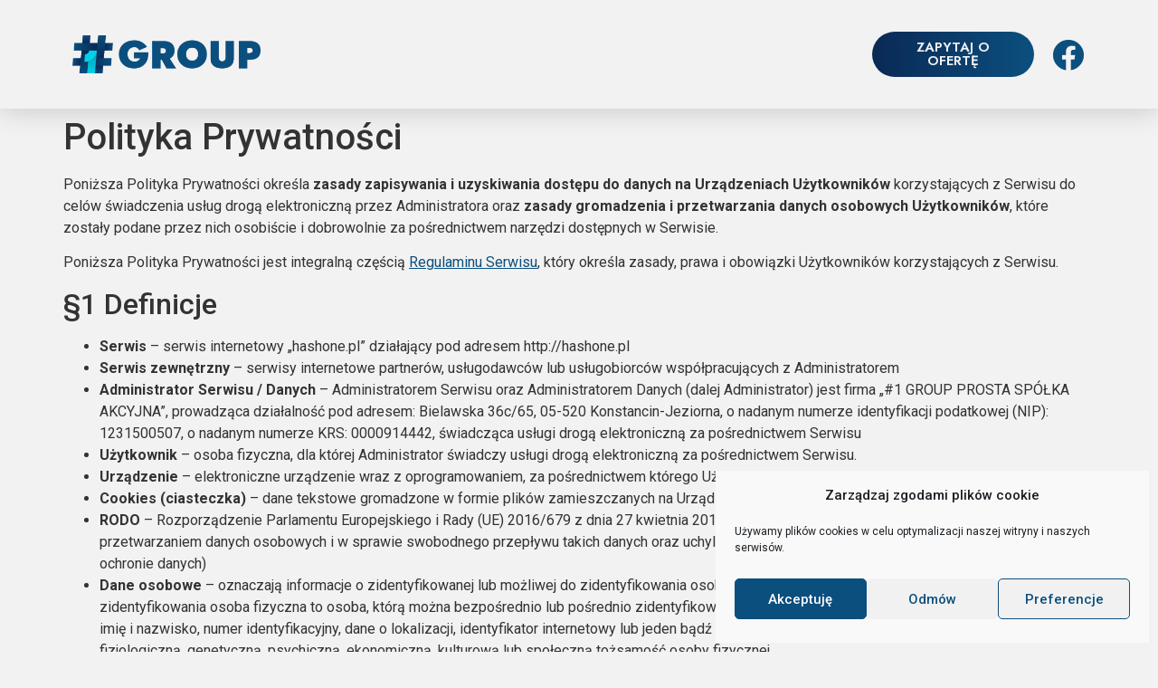

--- FILE ---
content_type: text/html; charset=UTF-8
request_url: https://hashone.pl/polityka-prywatnosci/
body_size: 25890
content:
<!doctype html>
<html lang="pl-PL">
<head>
	<meta charset="UTF-8">
	<meta name="viewport" content="width=device-width, initial-scale=1">
	<link rel="profile" href="https://gmpg.org/xfn/11">
	<title>Polityka Prywatności - HASHONE</title>
<meta name="description" content="Poniższa Polityka Prywatności określa&nbsp;zasady zapisywania i uzyskiwania dostępu do danych na Urządzeniach Użytkowników&nbsp;korzystających z Serwisu do celów świadczenia usług drogą elektroniczną przez Administratora oraz&nbsp;zasady gromadzenia i przetwarzania danych osobowych Użytkowników, które zostały podane przez nich osobiście i dobrowolnie za pośrednictwem narzędzi dostępnych w Serwisie. Poniższa Polityka Prywatności jest integralną częścią&nbsp;Regulaminu&hellip;">
<meta name="robots" content="index, follow">
<meta name="googlebot" content="index, follow, max-snippet:-1, max-image-preview:large, max-video-preview:-1">
<meta name="bingbot" content="index, follow, max-snippet:-1, max-image-preview:large, max-video-preview:-1">
<link rel="canonical" href="https://hashone.pl/polityka-prywatnosci/">
<meta property="og:url" content="https://hashone.pl/polityka-prywatnosci/">
<meta property="og:site_name" content="HASHONE">
<meta property="og:locale" content="pl_PL">
<meta property="og:type" content="article">
<meta property="article:author" content="https://www.facebook.com/HashOnePL">
<meta property="article:publisher" content="https://www.facebook.com/HashOnePL">
<meta property="og:title" content="Polityka Prywatności - HASHONE">
<meta property="og:description" content="Poniższa Polityka Prywatności określa&nbsp;zasady zapisywania i uzyskiwania dostępu do danych na Urządzeniach Użytkowników&nbsp;korzystających z Serwisu do celów świadczenia usług drogą elektroniczną przez Administratora oraz&nbsp;zasady gromadzenia i przetwarzania danych osobowych Użytkowników, które zostały podane przez nich osobiście i dobrowolnie za pośrednictwem narzędzi dostępnych w Serwisie. Poniższa Polityka Prywatności jest integralną częścią&nbsp;Regulaminu&hellip;">
<meta property="fb:pages" content="">
<meta property="fb:admins" content="">
<meta property="fb:app_id" content="">
<meta name="twitter:card" content="summary">
<meta name="twitter:title" content="Polityka Prywatności - HASHONE">
<meta name="twitter:description" content="Poniższa Polityka Prywatności określa&nbsp;zasady zapisywania i uzyskiwania dostępu do danych na Urządzeniach Użytkowników&nbsp;korzystających z Serwisu do celów świadczenia usług drogą elektroniczną przez Administratora oraz&nbsp;zasady gromadzenia i przetwarzania danych osobowych Użytkowników, które zostały podane przez nich osobiście i dobrowolnie za pośrednictwem narzędzi dostępnych w Serwisie. Poniższa Polityka Prywatności jest integralną częścią&nbsp;Regulaminu&hellip;">
<meta name="dc.title" content="Polityka Prywatności - HASHONE" />
<meta name="dc.description" content="Poniższa Polityka Prywatności określa&nbsp;zasady zapisywania i uzyskiwania dostępu do danych na Urządzeniach Użytkowników&nbsp;korzystających z Serwisu do celów świadczenia usług drogą elektroniczną przez Administratora oraz&nbsp;zasady gromadzenia i przetwarzania danych osobowych Użytkowników, które zostały podane przez nich osobiście i dobrowolnie za pośrednictwem narzędzi dostępnych w Serwisie. Poniższa Polityka Prywatności jest integralną częścią&nbsp;Regulaminu&hellip;" />
<meta name="dc.relation" content="https://hashone.pl/polityka-prywatnosci/" />
<meta name="dc.source" content="https://hashone.pl/" />
<meta name="dc.language" content="pl_PL" />
<link rel="alternate" type="application/rss+xml" title="HASHONE &raquo; Kanał z wpisami" href="https://hashone.pl/feed/" />
<link rel="alternate" type="application/rss+xml" title="HASHONE &raquo; Kanał z komentarzami" href="https://hashone.pl/comments/feed/" />
<link rel="alternate" type="application/rss+xml" title="HASHONE &raquo; Polityka Prywatności Kanał z komentarzami" href="https://hashone.pl/polityka-prywatnosci/feed/" />
<link rel="alternate" title="oEmbed (JSON)" type="application/json+oembed" href="https://hashone.pl/wp-json/oembed/1.0/embed?url=https%3A%2F%2Fhashone.pl%2Fpolityka-prywatnosci%2F" />
<link rel="alternate" title="oEmbed (XML)" type="text/xml+oembed" href="https://hashone.pl/wp-json/oembed/1.0/embed?url=https%3A%2F%2Fhashone.pl%2Fpolityka-prywatnosci%2F&#038;format=xml" />
<style id='wp-img-auto-sizes-contain-inline-css'>
img:is([sizes=auto i],[sizes^="auto," i]){contain-intrinsic-size:3000px 1500px}
/*# sourceURL=wp-img-auto-sizes-contain-inline-css */
</style>
<style id='wp-emoji-styles-inline-css'>

	img.wp-smiley, img.emoji {
		display: inline !important;
		border: none !important;
		box-shadow: none !important;
		height: 1em !important;
		width: 1em !important;
		margin: 0 0.07em !important;
		vertical-align: -0.1em !important;
		background: none !important;
		padding: 0 !important;
	}
/*# sourceURL=wp-emoji-styles-inline-css */
</style>
<link rel='stylesheet' id='wp-block-library-css' href='https://hashone.pl/wp-includes/css/dist/block-library/style.min.css?ver=6.9' media='all' />
<style id='wp-block-heading-inline-css'>
h1:where(.wp-block-heading).has-background,h2:where(.wp-block-heading).has-background,h3:where(.wp-block-heading).has-background,h4:where(.wp-block-heading).has-background,h5:where(.wp-block-heading).has-background,h6:where(.wp-block-heading).has-background{padding:1.25em 2.375em}h1.has-text-align-left[style*=writing-mode]:where([style*=vertical-lr]),h1.has-text-align-right[style*=writing-mode]:where([style*=vertical-rl]),h2.has-text-align-left[style*=writing-mode]:where([style*=vertical-lr]),h2.has-text-align-right[style*=writing-mode]:where([style*=vertical-rl]),h3.has-text-align-left[style*=writing-mode]:where([style*=vertical-lr]),h3.has-text-align-right[style*=writing-mode]:where([style*=vertical-rl]),h4.has-text-align-left[style*=writing-mode]:where([style*=vertical-lr]),h4.has-text-align-right[style*=writing-mode]:where([style*=vertical-rl]),h5.has-text-align-left[style*=writing-mode]:where([style*=vertical-lr]),h5.has-text-align-right[style*=writing-mode]:where([style*=vertical-rl]),h6.has-text-align-left[style*=writing-mode]:where([style*=vertical-lr]),h6.has-text-align-right[style*=writing-mode]:where([style*=vertical-rl]){rotate:180deg}
/*# sourceURL=https://hashone.pl/wp-includes/blocks/heading/style.min.css */
</style>
<style id='wp-block-list-inline-css'>
ol,ul{box-sizing:border-box}:root :where(.wp-block-list.has-background){padding:1.25em 2.375em}
/*# sourceURL=https://hashone.pl/wp-includes/blocks/list/style.min.css */
</style>
<style id='wp-block-paragraph-inline-css'>
.is-small-text{font-size:.875em}.is-regular-text{font-size:1em}.is-large-text{font-size:2.25em}.is-larger-text{font-size:3em}.has-drop-cap:not(:focus):first-letter{float:left;font-size:8.4em;font-style:normal;font-weight:100;line-height:.68;margin:.05em .1em 0 0;text-transform:uppercase}body.rtl .has-drop-cap:not(:focus):first-letter{float:none;margin-left:.1em}p.has-drop-cap.has-background{overflow:hidden}:root :where(p.has-background){padding:1.25em 2.375em}:where(p.has-text-color:not(.has-link-color)) a{color:inherit}p.has-text-align-left[style*="writing-mode:vertical-lr"],p.has-text-align-right[style*="writing-mode:vertical-rl"]{rotate:180deg}
/*# sourceURL=https://hashone.pl/wp-includes/blocks/paragraph/style.min.css */
</style>
<style id='global-styles-inline-css'>
:root{--wp--preset--aspect-ratio--square: 1;--wp--preset--aspect-ratio--4-3: 4/3;--wp--preset--aspect-ratio--3-4: 3/4;--wp--preset--aspect-ratio--3-2: 3/2;--wp--preset--aspect-ratio--2-3: 2/3;--wp--preset--aspect-ratio--16-9: 16/9;--wp--preset--aspect-ratio--9-16: 9/16;--wp--preset--color--black: #000000;--wp--preset--color--cyan-bluish-gray: #abb8c3;--wp--preset--color--white: #ffffff;--wp--preset--color--pale-pink: #f78da7;--wp--preset--color--vivid-red: #cf2e2e;--wp--preset--color--luminous-vivid-orange: #ff6900;--wp--preset--color--luminous-vivid-amber: #fcb900;--wp--preset--color--light-green-cyan: #7bdcb5;--wp--preset--color--vivid-green-cyan: #00d084;--wp--preset--color--pale-cyan-blue: #8ed1fc;--wp--preset--color--vivid-cyan-blue: #0693e3;--wp--preset--color--vivid-purple: #9b51e0;--wp--preset--gradient--vivid-cyan-blue-to-vivid-purple: linear-gradient(135deg,rgb(6,147,227) 0%,rgb(155,81,224) 100%);--wp--preset--gradient--light-green-cyan-to-vivid-green-cyan: linear-gradient(135deg,rgb(122,220,180) 0%,rgb(0,208,130) 100%);--wp--preset--gradient--luminous-vivid-amber-to-luminous-vivid-orange: linear-gradient(135deg,rgb(252,185,0) 0%,rgb(255,105,0) 100%);--wp--preset--gradient--luminous-vivid-orange-to-vivid-red: linear-gradient(135deg,rgb(255,105,0) 0%,rgb(207,46,46) 100%);--wp--preset--gradient--very-light-gray-to-cyan-bluish-gray: linear-gradient(135deg,rgb(238,238,238) 0%,rgb(169,184,195) 100%);--wp--preset--gradient--cool-to-warm-spectrum: linear-gradient(135deg,rgb(74,234,220) 0%,rgb(151,120,209) 20%,rgb(207,42,186) 40%,rgb(238,44,130) 60%,rgb(251,105,98) 80%,rgb(254,248,76) 100%);--wp--preset--gradient--blush-light-purple: linear-gradient(135deg,rgb(255,206,236) 0%,rgb(152,150,240) 100%);--wp--preset--gradient--blush-bordeaux: linear-gradient(135deg,rgb(254,205,165) 0%,rgb(254,45,45) 50%,rgb(107,0,62) 100%);--wp--preset--gradient--luminous-dusk: linear-gradient(135deg,rgb(255,203,112) 0%,rgb(199,81,192) 50%,rgb(65,88,208) 100%);--wp--preset--gradient--pale-ocean: linear-gradient(135deg,rgb(255,245,203) 0%,rgb(182,227,212) 50%,rgb(51,167,181) 100%);--wp--preset--gradient--electric-grass: linear-gradient(135deg,rgb(202,248,128) 0%,rgb(113,206,126) 100%);--wp--preset--gradient--midnight: linear-gradient(135deg,rgb(2,3,129) 0%,rgb(40,116,252) 100%);--wp--preset--font-size--small: 13px;--wp--preset--font-size--medium: 20px;--wp--preset--font-size--large: 36px;--wp--preset--font-size--x-large: 42px;--wp--preset--spacing--20: 0.44rem;--wp--preset--spacing--30: 0.67rem;--wp--preset--spacing--40: 1rem;--wp--preset--spacing--50: 1.5rem;--wp--preset--spacing--60: 2.25rem;--wp--preset--spacing--70: 3.38rem;--wp--preset--spacing--80: 5.06rem;--wp--preset--shadow--natural: 6px 6px 9px rgba(0, 0, 0, 0.2);--wp--preset--shadow--deep: 12px 12px 50px rgba(0, 0, 0, 0.4);--wp--preset--shadow--sharp: 6px 6px 0px rgba(0, 0, 0, 0.2);--wp--preset--shadow--outlined: 6px 6px 0px -3px rgb(255, 255, 255), 6px 6px rgb(0, 0, 0);--wp--preset--shadow--crisp: 6px 6px 0px rgb(0, 0, 0);}:where(.is-layout-flex){gap: 0.5em;}:where(.is-layout-grid){gap: 0.5em;}body .is-layout-flex{display: flex;}.is-layout-flex{flex-wrap: wrap;align-items: center;}.is-layout-flex > :is(*, div){margin: 0;}body .is-layout-grid{display: grid;}.is-layout-grid > :is(*, div){margin: 0;}:where(.wp-block-columns.is-layout-flex){gap: 2em;}:where(.wp-block-columns.is-layout-grid){gap: 2em;}:where(.wp-block-post-template.is-layout-flex){gap: 1.25em;}:where(.wp-block-post-template.is-layout-grid){gap: 1.25em;}.has-black-color{color: var(--wp--preset--color--black) !important;}.has-cyan-bluish-gray-color{color: var(--wp--preset--color--cyan-bluish-gray) !important;}.has-white-color{color: var(--wp--preset--color--white) !important;}.has-pale-pink-color{color: var(--wp--preset--color--pale-pink) !important;}.has-vivid-red-color{color: var(--wp--preset--color--vivid-red) !important;}.has-luminous-vivid-orange-color{color: var(--wp--preset--color--luminous-vivid-orange) !important;}.has-luminous-vivid-amber-color{color: var(--wp--preset--color--luminous-vivid-amber) !important;}.has-light-green-cyan-color{color: var(--wp--preset--color--light-green-cyan) !important;}.has-vivid-green-cyan-color{color: var(--wp--preset--color--vivid-green-cyan) !important;}.has-pale-cyan-blue-color{color: var(--wp--preset--color--pale-cyan-blue) !important;}.has-vivid-cyan-blue-color{color: var(--wp--preset--color--vivid-cyan-blue) !important;}.has-vivid-purple-color{color: var(--wp--preset--color--vivid-purple) !important;}.has-black-background-color{background-color: var(--wp--preset--color--black) !important;}.has-cyan-bluish-gray-background-color{background-color: var(--wp--preset--color--cyan-bluish-gray) !important;}.has-white-background-color{background-color: var(--wp--preset--color--white) !important;}.has-pale-pink-background-color{background-color: var(--wp--preset--color--pale-pink) !important;}.has-vivid-red-background-color{background-color: var(--wp--preset--color--vivid-red) !important;}.has-luminous-vivid-orange-background-color{background-color: var(--wp--preset--color--luminous-vivid-orange) !important;}.has-luminous-vivid-amber-background-color{background-color: var(--wp--preset--color--luminous-vivid-amber) !important;}.has-light-green-cyan-background-color{background-color: var(--wp--preset--color--light-green-cyan) !important;}.has-vivid-green-cyan-background-color{background-color: var(--wp--preset--color--vivid-green-cyan) !important;}.has-pale-cyan-blue-background-color{background-color: var(--wp--preset--color--pale-cyan-blue) !important;}.has-vivid-cyan-blue-background-color{background-color: var(--wp--preset--color--vivid-cyan-blue) !important;}.has-vivid-purple-background-color{background-color: var(--wp--preset--color--vivid-purple) !important;}.has-black-border-color{border-color: var(--wp--preset--color--black) !important;}.has-cyan-bluish-gray-border-color{border-color: var(--wp--preset--color--cyan-bluish-gray) !important;}.has-white-border-color{border-color: var(--wp--preset--color--white) !important;}.has-pale-pink-border-color{border-color: var(--wp--preset--color--pale-pink) !important;}.has-vivid-red-border-color{border-color: var(--wp--preset--color--vivid-red) !important;}.has-luminous-vivid-orange-border-color{border-color: var(--wp--preset--color--luminous-vivid-orange) !important;}.has-luminous-vivid-amber-border-color{border-color: var(--wp--preset--color--luminous-vivid-amber) !important;}.has-light-green-cyan-border-color{border-color: var(--wp--preset--color--light-green-cyan) !important;}.has-vivid-green-cyan-border-color{border-color: var(--wp--preset--color--vivid-green-cyan) !important;}.has-pale-cyan-blue-border-color{border-color: var(--wp--preset--color--pale-cyan-blue) !important;}.has-vivid-cyan-blue-border-color{border-color: var(--wp--preset--color--vivid-cyan-blue) !important;}.has-vivid-purple-border-color{border-color: var(--wp--preset--color--vivid-purple) !important;}.has-vivid-cyan-blue-to-vivid-purple-gradient-background{background: var(--wp--preset--gradient--vivid-cyan-blue-to-vivid-purple) !important;}.has-light-green-cyan-to-vivid-green-cyan-gradient-background{background: var(--wp--preset--gradient--light-green-cyan-to-vivid-green-cyan) !important;}.has-luminous-vivid-amber-to-luminous-vivid-orange-gradient-background{background: var(--wp--preset--gradient--luminous-vivid-amber-to-luminous-vivid-orange) !important;}.has-luminous-vivid-orange-to-vivid-red-gradient-background{background: var(--wp--preset--gradient--luminous-vivid-orange-to-vivid-red) !important;}.has-very-light-gray-to-cyan-bluish-gray-gradient-background{background: var(--wp--preset--gradient--very-light-gray-to-cyan-bluish-gray) !important;}.has-cool-to-warm-spectrum-gradient-background{background: var(--wp--preset--gradient--cool-to-warm-spectrum) !important;}.has-blush-light-purple-gradient-background{background: var(--wp--preset--gradient--blush-light-purple) !important;}.has-blush-bordeaux-gradient-background{background: var(--wp--preset--gradient--blush-bordeaux) !important;}.has-luminous-dusk-gradient-background{background: var(--wp--preset--gradient--luminous-dusk) !important;}.has-pale-ocean-gradient-background{background: var(--wp--preset--gradient--pale-ocean) !important;}.has-electric-grass-gradient-background{background: var(--wp--preset--gradient--electric-grass) !important;}.has-midnight-gradient-background{background: var(--wp--preset--gradient--midnight) !important;}.has-small-font-size{font-size: var(--wp--preset--font-size--small) !important;}.has-medium-font-size{font-size: var(--wp--preset--font-size--medium) !important;}.has-large-font-size{font-size: var(--wp--preset--font-size--large) !important;}.has-x-large-font-size{font-size: var(--wp--preset--font-size--x-large) !important;}
/*# sourceURL=global-styles-inline-css */
</style>

<style id='classic-theme-styles-inline-css'>
/*! This file is auto-generated */
.wp-block-button__link{color:#fff;background-color:#32373c;border-radius:9999px;box-shadow:none;text-decoration:none;padding:calc(.667em + 2px) calc(1.333em + 2px);font-size:1.125em}.wp-block-file__button{background:#32373c;color:#fff;text-decoration:none}
/*# sourceURL=/wp-includes/css/classic-themes.min.css */
</style>
<link rel='stylesheet' id='eeb-css-frontend-css' href='https://hashone.pl/wp-content/plugins/email-encoder-bundle/core/includes/assets/css/style.css?ver=240929-193850' media='all' />
<link rel='stylesheet' id='cmplz-general-css' href='https://hashone.pl/wp-content/plugins/complianz-gdpr/assets/css/cookieblocker.min.css?ver=6.5.2' media='all' />
<link rel='stylesheet' id='hello-elementor-css' href='https://hashone.pl/wp-content/themes/hello-elementor/style.min.css?ver=2.8.1' media='all' />
<link rel='stylesheet' id='hello-elementor-theme-style-css' href='https://hashone.pl/wp-content/themes/hello-elementor/theme.min.css?ver=2.8.1' media='all' />
<link rel='stylesheet' id='elementor-icons-css' href='https://hashone.pl/wp-content/plugins/elementor/assets/lib/eicons/css/elementor-icons.min.css?ver=5.20.0' media='all' />
<link rel='stylesheet' id='elementor-frontend-css' href='https://hashone.pl/wp-content/plugins/elementor/assets/css/frontend-lite.min.css?ver=3.14.1' media='all' />
<style id='elementor-frontend-inline-css'>
.elementor-kit-5{--e-global-color-primary:#6EC1E4;--e-global-color-secondary:#54595F;--e-global-color-text:#7A7A7A;--e-global-color-accent:#61CE70;--e-global-typography-primary-font-family:"Roboto";--e-global-typography-primary-font-weight:600;--e-global-typography-secondary-font-family:"Roboto Slab";--e-global-typography-secondary-font-weight:400;--e-global-typography-text-font-family:"Roboto";--e-global-typography-text-font-weight:400;--e-global-typography-accent-font-family:"Roboto";--e-global-typography-accent-font-weight:500;background-color:#F2F2F2;}.elementor-kit-5 a{color:#0B4F7E;}.elementor-section.elementor-section-boxed > .elementor-container{max-width:1140px;}.e-con{--container-max-width:1140px;}.elementor-widget:not(:last-child){margin-bottom:20px;}.elementor-element{--widgets-spacing:20px;}{}h1.entry-title{display:var(--page-title-display);}.elementor-kit-5 e-page-transition{background-color:#FFBC7D;}.site-header{padding-inline-end:0px;padding-inline-start:0px;}@media(max-width:1024px){.elementor-section.elementor-section-boxed > .elementor-container{max-width:1024px;}.e-con{--container-max-width:1024px;}}@media(max-width:767px){.elementor-section.elementor-section-boxed > .elementor-container{max-width:767px;}.e-con{--container-max-width:767px;}}
.elementor-widget-heading .elementor-heading-title{color:var( --e-global-color-primary );font-family:var( --e-global-typography-primary-font-family ), Sans-serif;font-weight:var( --e-global-typography-primary-font-weight );}.elementor-widget-image .widget-image-caption{color:var( --e-global-color-text );font-family:var( --e-global-typography-text-font-family ), Sans-serif;font-weight:var( --e-global-typography-text-font-weight );}.elementor-widget-text-editor{color:var( --e-global-color-text );font-family:var( --e-global-typography-text-font-family ), Sans-serif;font-weight:var( --e-global-typography-text-font-weight );}.elementor-widget-text-editor.elementor-drop-cap-view-stacked .elementor-drop-cap{background-color:var( --e-global-color-primary );}.elementor-widget-text-editor.elementor-drop-cap-view-framed .elementor-drop-cap, .elementor-widget-text-editor.elementor-drop-cap-view-default .elementor-drop-cap{color:var( --e-global-color-primary );border-color:var( --e-global-color-primary );}.elementor-widget-button .elementor-button{font-family:var( --e-global-typography-accent-font-family ), Sans-serif;font-weight:var( --e-global-typography-accent-font-weight );background-color:var( --e-global-color-accent );}.elementor-widget-divider{--divider-color:var( --e-global-color-secondary );}.elementor-widget-divider .elementor-divider__text{color:var( --e-global-color-secondary );font-family:var( --e-global-typography-secondary-font-family ), Sans-serif;font-weight:var( --e-global-typography-secondary-font-weight );}.elementor-widget-divider.elementor-view-stacked .elementor-icon{background-color:var( --e-global-color-secondary );}.elementor-widget-divider.elementor-view-framed .elementor-icon, .elementor-widget-divider.elementor-view-default .elementor-icon{color:var( --e-global-color-secondary );border-color:var( --e-global-color-secondary );}.elementor-widget-divider.elementor-view-framed .elementor-icon, .elementor-widget-divider.elementor-view-default .elementor-icon svg{fill:var( --e-global-color-secondary );}.elementor-widget-image-box .elementor-image-box-title{color:var( --e-global-color-primary );font-family:var( --e-global-typography-primary-font-family ), Sans-serif;font-weight:var( --e-global-typography-primary-font-weight );}.elementor-widget-image-box .elementor-image-box-description{color:var( --e-global-color-text );font-family:var( --e-global-typography-text-font-family ), Sans-serif;font-weight:var( --e-global-typography-text-font-weight );}.elementor-widget-icon.elementor-view-stacked .elementor-icon{background-color:var( --e-global-color-primary );}.elementor-widget-icon.elementor-view-framed .elementor-icon, .elementor-widget-icon.elementor-view-default .elementor-icon{color:var( --e-global-color-primary );border-color:var( --e-global-color-primary );}.elementor-widget-icon.elementor-view-framed .elementor-icon, .elementor-widget-icon.elementor-view-default .elementor-icon svg{fill:var( --e-global-color-primary );}.elementor-widget-icon-box.elementor-view-stacked .elementor-icon{background-color:var( --e-global-color-primary );}.elementor-widget-icon-box.elementor-view-framed .elementor-icon, .elementor-widget-icon-box.elementor-view-default .elementor-icon{fill:var( --e-global-color-primary );color:var( --e-global-color-primary );border-color:var( --e-global-color-primary );}.elementor-widget-icon-box .elementor-icon-box-title{color:var( --e-global-color-primary );}.elementor-widget-icon-box .elementor-icon-box-title, .elementor-widget-icon-box .elementor-icon-box-title a{font-family:var( --e-global-typography-primary-font-family ), Sans-serif;font-weight:var( --e-global-typography-primary-font-weight );}.elementor-widget-icon-box .elementor-icon-box-description{color:var( --e-global-color-text );font-family:var( --e-global-typography-text-font-family ), Sans-serif;font-weight:var( --e-global-typography-text-font-weight );}.elementor-widget-star-rating .elementor-star-rating__title{color:var( --e-global-color-text );font-family:var( --e-global-typography-text-font-family ), Sans-serif;font-weight:var( --e-global-typography-text-font-weight );}.elementor-widget-image-gallery .gallery-item .gallery-caption{font-family:var( --e-global-typography-accent-font-family ), Sans-serif;font-weight:var( --e-global-typography-accent-font-weight );}.elementor-widget-icon-list .elementor-icon-list-item:not(:last-child):after{border-color:var( --e-global-color-text );}.elementor-widget-icon-list .elementor-icon-list-icon i{color:var( --e-global-color-primary );}.elementor-widget-icon-list .elementor-icon-list-icon svg{fill:var( --e-global-color-primary );}.elementor-widget-icon-list .elementor-icon-list-item > .elementor-icon-list-text, .elementor-widget-icon-list .elementor-icon-list-item > a{font-family:var( --e-global-typography-text-font-family ), Sans-serif;font-weight:var( --e-global-typography-text-font-weight );}.elementor-widget-icon-list .elementor-icon-list-text{color:var( --e-global-color-secondary );}.elementor-widget-counter .elementor-counter-number-wrapper{color:var( --e-global-color-primary );font-family:var( --e-global-typography-primary-font-family ), Sans-serif;font-weight:var( --e-global-typography-primary-font-weight );}.elementor-widget-counter .elementor-counter-title{color:var( --e-global-color-secondary );font-family:var( --e-global-typography-secondary-font-family ), Sans-serif;font-weight:var( --e-global-typography-secondary-font-weight );}.elementor-widget-progress .elementor-progress-wrapper .elementor-progress-bar{background-color:var( --e-global-color-primary );}.elementor-widget-progress .elementor-title{color:var( --e-global-color-primary );font-family:var( --e-global-typography-text-font-family ), Sans-serif;font-weight:var( --e-global-typography-text-font-weight );}.elementor-widget-testimonial .elementor-testimonial-content{color:var( --e-global-color-text );font-family:var( --e-global-typography-text-font-family ), Sans-serif;font-weight:var( --e-global-typography-text-font-weight );}.elementor-widget-testimonial .elementor-testimonial-name{color:var( --e-global-color-primary );font-family:var( --e-global-typography-primary-font-family ), Sans-serif;font-weight:var( --e-global-typography-primary-font-weight );}.elementor-widget-testimonial .elementor-testimonial-job{color:var( --e-global-color-secondary );font-family:var( --e-global-typography-secondary-font-family ), Sans-serif;font-weight:var( --e-global-typography-secondary-font-weight );}.elementor-widget-tabs .elementor-tab-title, .elementor-widget-tabs .elementor-tab-title a{color:var( --e-global-color-primary );}.elementor-widget-tabs .elementor-tab-title.elementor-active,
					 .elementor-widget-tabs .elementor-tab-title.elementor-active a{color:var( --e-global-color-accent );}.elementor-widget-tabs .elementor-tab-title{font-family:var( --e-global-typography-primary-font-family ), Sans-serif;font-weight:var( --e-global-typography-primary-font-weight );}.elementor-widget-tabs .elementor-tab-content{color:var( --e-global-color-text );font-family:var( --e-global-typography-text-font-family ), Sans-serif;font-weight:var( --e-global-typography-text-font-weight );}.elementor-widget-accordion .elementor-accordion-icon, .elementor-widget-accordion .elementor-accordion-title{color:var( --e-global-color-primary );}.elementor-widget-accordion .elementor-accordion-icon svg{fill:var( --e-global-color-primary );}.elementor-widget-accordion .elementor-active .elementor-accordion-icon, .elementor-widget-accordion .elementor-active .elementor-accordion-title{color:var( --e-global-color-accent );}.elementor-widget-accordion .elementor-active .elementor-accordion-icon svg{fill:var( --e-global-color-accent );}.elementor-widget-accordion .elementor-accordion-title{font-family:var( --e-global-typography-primary-font-family ), Sans-serif;font-weight:var( --e-global-typography-primary-font-weight );}.elementor-widget-accordion .elementor-tab-content{color:var( --e-global-color-text );font-family:var( --e-global-typography-text-font-family ), Sans-serif;font-weight:var( --e-global-typography-text-font-weight );}.elementor-widget-toggle .elementor-toggle-title, .elementor-widget-toggle .elementor-toggle-icon{color:var( --e-global-color-primary );}.elementor-widget-toggle .elementor-toggle-icon svg{fill:var( --e-global-color-primary );}.elementor-widget-toggle .elementor-tab-title.elementor-active a, .elementor-widget-toggle .elementor-tab-title.elementor-active .elementor-toggle-icon{color:var( --e-global-color-accent );}.elementor-widget-toggle .elementor-toggle-title{font-family:var( --e-global-typography-primary-font-family ), Sans-serif;font-weight:var( --e-global-typography-primary-font-weight );}.elementor-widget-toggle .elementor-tab-content{color:var( --e-global-color-text );font-family:var( --e-global-typography-text-font-family ), Sans-serif;font-weight:var( --e-global-typography-text-font-weight );}.elementor-widget-alert .elementor-alert-title{font-family:var( --e-global-typography-primary-font-family ), Sans-serif;font-weight:var( --e-global-typography-primary-font-weight );}.elementor-widget-alert .elementor-alert-description{font-family:var( --e-global-typography-text-font-family ), Sans-serif;font-weight:var( --e-global-typography-text-font-weight );}.elementor-widget-text-path{font-family:var( --e-global-typography-text-font-family ), Sans-serif;font-weight:var( --e-global-typography-text-font-weight );}.elementor-widget-theme-site-logo .widget-image-caption{color:var( --e-global-color-text );font-family:var( --e-global-typography-text-font-family ), Sans-serif;font-weight:var( --e-global-typography-text-font-weight );}.elementor-widget-theme-site-title .elementor-heading-title{color:var( --e-global-color-primary );font-family:var( --e-global-typography-primary-font-family ), Sans-serif;font-weight:var( --e-global-typography-primary-font-weight );}.elementor-widget-theme-page-title .elementor-heading-title{color:var( --e-global-color-primary );font-family:var( --e-global-typography-primary-font-family ), Sans-serif;font-weight:var( --e-global-typography-primary-font-weight );}.elementor-widget-theme-post-title .elementor-heading-title{color:var( --e-global-color-primary );font-family:var( --e-global-typography-primary-font-family ), Sans-serif;font-weight:var( --e-global-typography-primary-font-weight );}.elementor-widget-theme-post-excerpt .elementor-widget-container{color:var( --e-global-color-text );font-family:var( --e-global-typography-text-font-family ), Sans-serif;font-weight:var( --e-global-typography-text-font-weight );}.elementor-widget-theme-post-content{color:var( --e-global-color-text );font-family:var( --e-global-typography-text-font-family ), Sans-serif;font-weight:var( --e-global-typography-text-font-weight );}.elementor-widget-theme-post-featured-image .widget-image-caption{color:var( --e-global-color-text );font-family:var( --e-global-typography-text-font-family ), Sans-serif;font-weight:var( --e-global-typography-text-font-weight );}.elementor-widget-theme-archive-title .elementor-heading-title{color:var( --e-global-color-primary );font-family:var( --e-global-typography-primary-font-family ), Sans-serif;font-weight:var( --e-global-typography-primary-font-weight );}.elementor-widget-archive-posts .elementor-post__title, .elementor-widget-archive-posts .elementor-post__title a{color:var( --e-global-color-secondary );font-family:var( --e-global-typography-primary-font-family ), Sans-serif;font-weight:var( --e-global-typography-primary-font-weight );}.elementor-widget-archive-posts .elementor-post__meta-data{font-family:var( --e-global-typography-secondary-font-family ), Sans-serif;font-weight:var( --e-global-typography-secondary-font-weight );}.elementor-widget-archive-posts .elementor-post__excerpt p{font-family:var( --e-global-typography-text-font-family ), Sans-serif;font-weight:var( --e-global-typography-text-font-weight );}.elementor-widget-archive-posts .elementor-post__read-more{color:var( --e-global-color-accent );}.elementor-widget-archive-posts a.elementor-post__read-more{font-family:var( --e-global-typography-accent-font-family ), Sans-serif;font-weight:var( --e-global-typography-accent-font-weight );}.elementor-widget-archive-posts .elementor-post__card .elementor-post__badge{background-color:var( --e-global-color-accent );font-family:var( --e-global-typography-accent-font-family ), Sans-serif;font-weight:var( --e-global-typography-accent-font-weight );}.elementor-widget-archive-posts .elementor-pagination{font-family:var( --e-global-typography-secondary-font-family ), Sans-serif;font-weight:var( --e-global-typography-secondary-font-weight );}.elementor-widget-archive-posts .elementor-button{font-family:var( --e-global-typography-accent-font-family ), Sans-serif;font-weight:var( --e-global-typography-accent-font-weight );background-color:var( --e-global-color-accent );}.elementor-widget-archive-posts .e-load-more-message{font-family:var( --e-global-typography-secondary-font-family ), Sans-serif;font-weight:var( --e-global-typography-secondary-font-weight );}.elementor-widget-archive-posts .elementor-posts-nothing-found{color:var( --e-global-color-text );font-family:var( --e-global-typography-text-font-family ), Sans-serif;font-weight:var( --e-global-typography-text-font-weight );}.elementor-widget-loop-grid .elementor-pagination{font-family:var( --e-global-typography-secondary-font-family ), Sans-serif;font-weight:var( --e-global-typography-secondary-font-weight );}.elementor-widget-loop-grid .elementor-button{font-family:var( --e-global-typography-accent-font-family ), Sans-serif;font-weight:var( --e-global-typography-accent-font-weight );background-color:var( --e-global-color-accent );}.elementor-widget-loop-grid .e-load-more-message{font-family:var( --e-global-typography-secondary-font-family ), Sans-serif;font-weight:var( --e-global-typography-secondary-font-weight );}.elementor-widget-posts .elementor-post__title, .elementor-widget-posts .elementor-post__title a{color:var( --e-global-color-secondary );font-family:var( --e-global-typography-primary-font-family ), Sans-serif;font-weight:var( --e-global-typography-primary-font-weight );}.elementor-widget-posts .elementor-post__meta-data{font-family:var( --e-global-typography-secondary-font-family ), Sans-serif;font-weight:var( --e-global-typography-secondary-font-weight );}.elementor-widget-posts .elementor-post__excerpt p{font-family:var( --e-global-typography-text-font-family ), Sans-serif;font-weight:var( --e-global-typography-text-font-weight );}.elementor-widget-posts .elementor-post__read-more{color:var( --e-global-color-accent );}.elementor-widget-posts a.elementor-post__read-more{font-family:var( --e-global-typography-accent-font-family ), Sans-serif;font-weight:var( --e-global-typography-accent-font-weight );}.elementor-widget-posts .elementor-post__card .elementor-post__badge{background-color:var( --e-global-color-accent );font-family:var( --e-global-typography-accent-font-family ), Sans-serif;font-weight:var( --e-global-typography-accent-font-weight );}.elementor-widget-posts .elementor-pagination{font-family:var( --e-global-typography-secondary-font-family ), Sans-serif;font-weight:var( --e-global-typography-secondary-font-weight );}.elementor-widget-posts .elementor-button{font-family:var( --e-global-typography-accent-font-family ), Sans-serif;font-weight:var( --e-global-typography-accent-font-weight );background-color:var( --e-global-color-accent );}.elementor-widget-posts .e-load-more-message{font-family:var( --e-global-typography-secondary-font-family ), Sans-serif;font-weight:var( --e-global-typography-secondary-font-weight );}.elementor-widget-portfolio a .elementor-portfolio-item__overlay{background-color:var( --e-global-color-accent );}.elementor-widget-portfolio .elementor-portfolio-item__title{font-family:var( --e-global-typography-primary-font-family ), Sans-serif;font-weight:var( --e-global-typography-primary-font-weight );}.elementor-widget-portfolio .elementor-portfolio__filter{color:var( --e-global-color-text );font-family:var( --e-global-typography-primary-font-family ), Sans-serif;font-weight:var( --e-global-typography-primary-font-weight );}.elementor-widget-portfolio .elementor-portfolio__filter.elementor-active{color:var( --e-global-color-primary );}.elementor-widget-gallery .elementor-gallery-item__title{font-family:var( --e-global-typography-primary-font-family ), Sans-serif;font-weight:var( --e-global-typography-primary-font-weight );}.elementor-widget-gallery .elementor-gallery-item__description{font-family:var( --e-global-typography-text-font-family ), Sans-serif;font-weight:var( --e-global-typography-text-font-weight );}.elementor-widget-gallery{--galleries-title-color-normal:var( --e-global-color-primary );--galleries-title-color-hover:var( --e-global-color-secondary );--galleries-pointer-bg-color-hover:var( --e-global-color-accent );--gallery-title-color-active:var( --e-global-color-secondary );--galleries-pointer-bg-color-active:var( --e-global-color-accent );}.elementor-widget-gallery .elementor-gallery-title{font-family:var( --e-global-typography-primary-font-family ), Sans-serif;font-weight:var( --e-global-typography-primary-font-weight );}.elementor-widget-form .elementor-field-group > label, .elementor-widget-form .elementor-field-subgroup label{color:var( --e-global-color-text );}.elementor-widget-form .elementor-field-group > label{font-family:var( --e-global-typography-text-font-family ), Sans-serif;font-weight:var( --e-global-typography-text-font-weight );}.elementor-widget-form .elementor-field-type-html{color:var( --e-global-color-text );font-family:var( --e-global-typography-text-font-family ), Sans-serif;font-weight:var( --e-global-typography-text-font-weight );}.elementor-widget-form .elementor-field-group .elementor-field{color:var( --e-global-color-text );}.elementor-widget-form .elementor-field-group .elementor-field, .elementor-widget-form .elementor-field-subgroup label{font-family:var( --e-global-typography-text-font-family ), Sans-serif;font-weight:var( --e-global-typography-text-font-weight );}.elementor-widget-form .elementor-button{font-family:var( --e-global-typography-accent-font-family ), Sans-serif;font-weight:var( --e-global-typography-accent-font-weight );}.elementor-widget-form .e-form__buttons__wrapper__button-next{background-color:var( --e-global-color-accent );}.elementor-widget-form .elementor-button[type="submit"]{background-color:var( --e-global-color-accent );}.elementor-widget-form .e-form__buttons__wrapper__button-previous{background-color:var( --e-global-color-accent );}.elementor-widget-form .elementor-message{font-family:var( --e-global-typography-text-font-family ), Sans-serif;font-weight:var( --e-global-typography-text-font-weight );}.elementor-widget-form .e-form__indicators__indicator, .elementor-widget-form .e-form__indicators__indicator__label{font-family:var( --e-global-typography-accent-font-family ), Sans-serif;font-weight:var( --e-global-typography-accent-font-weight );}.elementor-widget-form{--e-form-steps-indicator-inactive-primary-color:var( --e-global-color-text );--e-form-steps-indicator-active-primary-color:var( --e-global-color-accent );--e-form-steps-indicator-completed-primary-color:var( --e-global-color-accent );--e-form-steps-indicator-progress-color:var( --e-global-color-accent );--e-form-steps-indicator-progress-background-color:var( --e-global-color-text );--e-form-steps-indicator-progress-meter-color:var( --e-global-color-text );}.elementor-widget-form .e-form__indicators__indicator__progress__meter{font-family:var( --e-global-typography-accent-font-family ), Sans-serif;font-weight:var( --e-global-typography-accent-font-weight );}.elementor-widget-login .elementor-field-group > a{color:var( --e-global-color-text );}.elementor-widget-login .elementor-field-group > a:hover{color:var( --e-global-color-accent );}.elementor-widget-login .elementor-form-fields-wrapper label{color:var( --e-global-color-text );font-family:var( --e-global-typography-text-font-family ), Sans-serif;font-weight:var( --e-global-typography-text-font-weight );}.elementor-widget-login .elementor-field-group .elementor-field{color:var( --e-global-color-text );}.elementor-widget-login .elementor-field-group .elementor-field, .elementor-widget-login .elementor-field-subgroup label{font-family:var( --e-global-typography-text-font-family ), Sans-serif;font-weight:var( --e-global-typography-text-font-weight );}.elementor-widget-login .elementor-button{font-family:var( --e-global-typography-accent-font-family ), Sans-serif;font-weight:var( --e-global-typography-accent-font-weight );background-color:var( --e-global-color-accent );}.elementor-widget-login .elementor-widget-container .elementor-login__logged-in-message{color:var( --e-global-color-text );font-family:var( --e-global-typography-text-font-family ), Sans-serif;font-weight:var( --e-global-typography-text-font-weight );}.elementor-widget-slides .elementor-slide-heading{font-family:var( --e-global-typography-primary-font-family ), Sans-serif;font-weight:var( --e-global-typography-primary-font-weight );}.elementor-widget-slides .elementor-slide-description{font-family:var( --e-global-typography-secondary-font-family ), Sans-serif;font-weight:var( --e-global-typography-secondary-font-weight );}.elementor-widget-slides .elementor-slide-button{font-family:var( --e-global-typography-accent-font-family ), Sans-serif;font-weight:var( --e-global-typography-accent-font-weight );}.elementor-widget-nav-menu .elementor-nav-menu .elementor-item{font-family:var( --e-global-typography-primary-font-family ), Sans-serif;font-weight:var( --e-global-typography-primary-font-weight );}.elementor-widget-nav-menu .elementor-nav-menu--main .elementor-item{color:var( --e-global-color-text );fill:var( --e-global-color-text );}.elementor-widget-nav-menu .elementor-nav-menu--main .elementor-item:hover,
					.elementor-widget-nav-menu .elementor-nav-menu--main .elementor-item.elementor-item-active,
					.elementor-widget-nav-menu .elementor-nav-menu--main .elementor-item.highlighted,
					.elementor-widget-nav-menu .elementor-nav-menu--main .elementor-item:focus{color:var( --e-global-color-accent );fill:var( --e-global-color-accent );}.elementor-widget-nav-menu .elementor-nav-menu--main:not(.e--pointer-framed) .elementor-item:before,
					.elementor-widget-nav-menu .elementor-nav-menu--main:not(.e--pointer-framed) .elementor-item:after{background-color:var( --e-global-color-accent );}.elementor-widget-nav-menu .e--pointer-framed .elementor-item:before,
					.elementor-widget-nav-menu .e--pointer-framed .elementor-item:after{border-color:var( --e-global-color-accent );}.elementor-widget-nav-menu{--e-nav-menu-divider-color:var( --e-global-color-text );}.elementor-widget-nav-menu .elementor-nav-menu--dropdown .elementor-item, .elementor-widget-nav-menu .elementor-nav-menu--dropdown  .elementor-sub-item{font-family:var( --e-global-typography-accent-font-family ), Sans-serif;font-weight:var( --e-global-typography-accent-font-weight );}.elementor-widget-animated-headline .elementor-headline-dynamic-wrapper path{stroke:var( --e-global-color-accent );}.elementor-widget-animated-headline .elementor-headline-plain-text{color:var( --e-global-color-secondary );}.elementor-widget-animated-headline .elementor-headline{font-family:var( --e-global-typography-primary-font-family ), Sans-serif;font-weight:var( --e-global-typography-primary-font-weight );}.elementor-widget-animated-headline{--dynamic-text-color:var( --e-global-color-secondary );}.elementor-widget-animated-headline .elementor-headline-dynamic-text{font-family:var( --e-global-typography-primary-font-family ), Sans-serif;font-weight:var( --e-global-typography-primary-font-weight );}.elementor-widget-hotspot .widget-image-caption{font-family:var( --e-global-typography-text-font-family ), Sans-serif;font-weight:var( --e-global-typography-text-font-weight );}.elementor-widget-hotspot{--hotspot-color:var( --e-global-color-primary );--hotspot-box-color:var( --e-global-color-secondary );--tooltip-color:var( --e-global-color-secondary );}.elementor-widget-hotspot .e-hotspot__label{font-family:var( --e-global-typography-primary-font-family ), Sans-serif;font-weight:var( --e-global-typography-primary-font-weight );}.elementor-widget-hotspot .e-hotspot__tooltip{font-family:var( --e-global-typography-secondary-font-family ), Sans-serif;font-weight:var( --e-global-typography-secondary-font-weight );}.elementor-widget-price-list .elementor-price-list-header{color:var( --e-global-color-primary );font-family:var( --e-global-typography-primary-font-family ), Sans-serif;font-weight:var( --e-global-typography-primary-font-weight );}.elementor-widget-price-list .elementor-price-list-price{color:var( --e-global-color-primary );font-family:var( --e-global-typography-primary-font-family ), Sans-serif;font-weight:var( --e-global-typography-primary-font-weight );}.elementor-widget-price-list .elementor-price-list-description{color:var( --e-global-color-text );font-family:var( --e-global-typography-text-font-family ), Sans-serif;font-weight:var( --e-global-typography-text-font-weight );}.elementor-widget-price-list .elementor-price-list-separator{border-bottom-color:var( --e-global-color-secondary );}.elementor-widget-price-table{--e-price-table-header-background-color:var( --e-global-color-secondary );}.elementor-widget-price-table .elementor-price-table__heading{font-family:var( --e-global-typography-primary-font-family ), Sans-serif;font-weight:var( --e-global-typography-primary-font-weight );}.elementor-widget-price-table .elementor-price-table__subheading{font-family:var( --e-global-typography-secondary-font-family ), Sans-serif;font-weight:var( --e-global-typography-secondary-font-weight );}.elementor-widget-price-table .elementor-price-table .elementor-price-table__price{font-family:var( --e-global-typography-primary-font-family ), Sans-serif;font-weight:var( --e-global-typography-primary-font-weight );}.elementor-widget-price-table .elementor-price-table__original-price{color:var( --e-global-color-secondary );font-family:var( --e-global-typography-primary-font-family ), Sans-serif;font-weight:var( --e-global-typography-primary-font-weight );}.elementor-widget-price-table .elementor-price-table__period{color:var( --e-global-color-secondary );font-family:var( --e-global-typography-secondary-font-family ), Sans-serif;font-weight:var( --e-global-typography-secondary-font-weight );}.elementor-widget-price-table .elementor-price-table__features-list{--e-price-table-features-list-color:var( --e-global-color-text );}.elementor-widget-price-table .elementor-price-table__features-list li{font-family:var( --e-global-typography-text-font-family ), Sans-serif;font-weight:var( --e-global-typography-text-font-weight );}.elementor-widget-price-table .elementor-price-table__features-list li:before{border-top-color:var( --e-global-color-text );}.elementor-widget-price-table .elementor-price-table__button{font-family:var( --e-global-typography-accent-font-family ), Sans-serif;font-weight:var( --e-global-typography-accent-font-weight );background-color:var( --e-global-color-accent );}.elementor-widget-price-table .elementor-price-table__additional_info{color:var( --e-global-color-text );font-family:var( --e-global-typography-text-font-family ), Sans-serif;font-weight:var( --e-global-typography-text-font-weight );}.elementor-widget-price-table .elementor-price-table__ribbon-inner{background-color:var( --e-global-color-accent );font-family:var( --e-global-typography-accent-font-family ), Sans-serif;font-weight:var( --e-global-typography-accent-font-weight );}.elementor-widget-flip-box .elementor-flip-box__front .elementor-flip-box__layer__title{font-family:var( --e-global-typography-primary-font-family ), Sans-serif;font-weight:var( --e-global-typography-primary-font-weight );}.elementor-widget-flip-box .elementor-flip-box__front .elementor-flip-box__layer__description{font-family:var( --e-global-typography-text-font-family ), Sans-serif;font-weight:var( --e-global-typography-text-font-weight );}.elementor-widget-flip-box .elementor-flip-box__back .elementor-flip-box__layer__title{font-family:var( --e-global-typography-primary-font-family ), Sans-serif;font-weight:var( --e-global-typography-primary-font-weight );}.elementor-widget-flip-box .elementor-flip-box__back .elementor-flip-box__layer__description{font-family:var( --e-global-typography-text-font-family ), Sans-serif;font-weight:var( --e-global-typography-text-font-weight );}.elementor-widget-flip-box .elementor-flip-box__button{font-family:var( --e-global-typography-accent-font-family ), Sans-serif;font-weight:var( --e-global-typography-accent-font-weight );}.elementor-widget-call-to-action .elementor-cta__title{font-family:var( --e-global-typography-primary-font-family ), Sans-serif;font-weight:var( --e-global-typography-primary-font-weight );}.elementor-widget-call-to-action .elementor-cta__description{font-family:var( --e-global-typography-text-font-family ), Sans-serif;font-weight:var( --e-global-typography-text-font-weight );}.elementor-widget-call-to-action .elementor-cta__button{font-family:var( --e-global-typography-accent-font-family ), Sans-serif;font-weight:var( --e-global-typography-accent-font-weight );}.elementor-widget-call-to-action .elementor-ribbon-inner{background-color:var( --e-global-color-accent );font-family:var( --e-global-typography-accent-font-family ), Sans-serif;font-weight:var( --e-global-typography-accent-font-weight );}.elementor-widget-media-carousel .elementor-carousel-image-overlay{font-family:var( --e-global-typography-accent-font-family ), Sans-serif;font-weight:var( --e-global-typography-accent-font-weight );}.elementor-widget-testimonial-carousel .elementor-testimonial__text{color:var( --e-global-color-text );font-family:var( --e-global-typography-text-font-family ), Sans-serif;font-weight:var( --e-global-typography-text-font-weight );}.elementor-widget-testimonial-carousel .elementor-testimonial__name{color:var( --e-global-color-text );font-family:var( --e-global-typography-primary-font-family ), Sans-serif;font-weight:var( --e-global-typography-primary-font-weight );}.elementor-widget-testimonial-carousel .elementor-testimonial__title{color:var( --e-global-color-primary );font-family:var( --e-global-typography-secondary-font-family ), Sans-serif;font-weight:var( --e-global-typography-secondary-font-weight );}.elementor-widget-reviews .elementor-testimonial__header, .elementor-widget-reviews .elementor-testimonial__name{font-family:var( --e-global-typography-primary-font-family ), Sans-serif;font-weight:var( --e-global-typography-primary-font-weight );}.elementor-widget-reviews .elementor-testimonial__text{font-family:var( --e-global-typography-text-font-family ), Sans-serif;font-weight:var( --e-global-typography-text-font-weight );}.elementor-widget-table-of-contents{--header-color:var( --e-global-color-secondary );--item-text-color:var( --e-global-color-text );--item-text-hover-color:var( --e-global-color-accent );--marker-color:var( --e-global-color-text );}.elementor-widget-table-of-contents .elementor-toc__header, .elementor-widget-table-of-contents .elementor-toc__header-title{font-family:var( --e-global-typography-primary-font-family ), Sans-serif;font-weight:var( --e-global-typography-primary-font-weight );}.elementor-widget-table-of-contents .elementor-toc__list-item{font-family:var( --e-global-typography-text-font-family ), Sans-serif;font-weight:var( --e-global-typography-text-font-weight );}.elementor-widget-countdown .elementor-countdown-item{background-color:var( --e-global-color-primary );}.elementor-widget-countdown .elementor-countdown-digits{font-family:var( --e-global-typography-text-font-family ), Sans-serif;font-weight:var( --e-global-typography-text-font-weight );}.elementor-widget-countdown .elementor-countdown-label{font-family:var( --e-global-typography-secondary-font-family ), Sans-serif;font-weight:var( --e-global-typography-secondary-font-weight );}.elementor-widget-countdown .elementor-countdown-expire--message{color:var( --e-global-color-text );font-family:var( --e-global-typography-text-font-family ), Sans-serif;font-weight:var( --e-global-typography-text-font-weight );}.elementor-widget-search-form input[type="search"].elementor-search-form__input{font-family:var( --e-global-typography-text-font-family ), Sans-serif;font-weight:var( --e-global-typography-text-font-weight );}.elementor-widget-search-form .elementor-search-form__input,
					.elementor-widget-search-form .elementor-search-form__icon,
					.elementor-widget-search-form .elementor-lightbox .dialog-lightbox-close-button,
					.elementor-widget-search-form .elementor-lightbox .dialog-lightbox-close-button:hover,
					.elementor-widget-search-form.elementor-search-form--skin-full_screen input[type="search"].elementor-search-form__input{color:var( --e-global-color-text );fill:var( --e-global-color-text );}.elementor-widget-search-form .elementor-search-form__submit{font-family:var( --e-global-typography-text-font-family ), Sans-serif;font-weight:var( --e-global-typography-text-font-weight );background-color:var( --e-global-color-secondary );}.elementor-widget-author-box .elementor-author-box__name{color:var( --e-global-color-secondary );font-family:var( --e-global-typography-primary-font-family ), Sans-serif;font-weight:var( --e-global-typography-primary-font-weight );}.elementor-widget-author-box .elementor-author-box__bio{color:var( --e-global-color-text );font-family:var( --e-global-typography-text-font-family ), Sans-serif;font-weight:var( --e-global-typography-text-font-weight );}.elementor-widget-author-box .elementor-author-box__button{color:var( --e-global-color-secondary );border-color:var( --e-global-color-secondary );font-family:var( --e-global-typography-accent-font-family ), Sans-serif;font-weight:var( --e-global-typography-accent-font-weight );}.elementor-widget-author-box .elementor-author-box__button:hover{border-color:var( --e-global-color-secondary );color:var( --e-global-color-secondary );}.elementor-widget-post-navigation span.post-navigation__prev--label{color:var( --e-global-color-text );}.elementor-widget-post-navigation span.post-navigation__next--label{color:var( --e-global-color-text );}.elementor-widget-post-navigation span.post-navigation__prev--label, .elementor-widget-post-navigation span.post-navigation__next--label{font-family:var( --e-global-typography-secondary-font-family ), Sans-serif;font-weight:var( --e-global-typography-secondary-font-weight );}.elementor-widget-post-navigation span.post-navigation__prev--title, .elementor-widget-post-navigation span.post-navigation__next--title{color:var( --e-global-color-secondary );font-family:var( --e-global-typography-secondary-font-family ), Sans-serif;font-weight:var( --e-global-typography-secondary-font-weight );}.elementor-widget-post-info .elementor-icon-list-item:not(:last-child):after{border-color:var( --e-global-color-text );}.elementor-widget-post-info .elementor-icon-list-icon i{color:var( --e-global-color-primary );}.elementor-widget-post-info .elementor-icon-list-icon svg{fill:var( --e-global-color-primary );}.elementor-widget-post-info .elementor-icon-list-text, .elementor-widget-post-info .elementor-icon-list-text a{color:var( --e-global-color-secondary );}.elementor-widget-post-info .elementor-icon-list-item{font-family:var( --e-global-typography-text-font-family ), Sans-serif;font-weight:var( --e-global-typography-text-font-weight );}.elementor-widget-sitemap .elementor-sitemap-title{color:var( --e-global-color-primary );font-family:var( --e-global-typography-primary-font-family ), Sans-serif;font-weight:var( --e-global-typography-primary-font-weight );}.elementor-widget-sitemap .elementor-sitemap-item, .elementor-widget-sitemap span.elementor-sitemap-list, .elementor-widget-sitemap .elementor-sitemap-item a{color:var( --e-global-color-text );font-family:var( --e-global-typography-text-font-family ), Sans-serif;font-weight:var( --e-global-typography-text-font-weight );}.elementor-widget-sitemap .elementor-sitemap-item{color:var( --e-global-color-text );}.elementor-widget-blockquote .elementor-blockquote__content{color:var( --e-global-color-text );}.elementor-widget-blockquote .elementor-blockquote__author{color:var( --e-global-color-secondary );}.elementor-widget-lottie{--caption-color:var( --e-global-color-text );}.elementor-widget-lottie .e-lottie__caption{font-family:var( --e-global-typography-text-font-family ), Sans-serif;font-weight:var( --e-global-typography-text-font-weight );}.elementor-widget-video-playlist .e-tabs-header .e-tabs-title{color:var( --e-global-color-text );}.elementor-widget-video-playlist .e-tabs-header .e-tabs-videos-count{color:var( --e-global-color-text );}.elementor-widget-video-playlist .e-tabs-header .e-tabs-header-right-side i{color:var( --e-global-color-text );}.elementor-widget-video-playlist .e-tabs-header .e-tabs-header-right-side svg{fill:var( --e-global-color-text );}.elementor-widget-video-playlist .e-tab-title .e-tab-title-text{color:var( --e-global-color-text );font-family:var( --e-global-typography-text-font-family ), Sans-serif;font-weight:var( --e-global-typography-text-font-weight );}.elementor-widget-video-playlist .e-tab-title .e-tab-title-text a{color:var( --e-global-color-text );}.elementor-widget-video-playlist .e-tab-title .e-tab-duration{color:var( --e-global-color-text );}.elementor-widget-video-playlist .e-tabs-items-wrapper .e-tab-title:where( .e-active, :hover ) .e-tab-title-text{color:var( --e-global-color-text );font-family:var( --e-global-typography-text-font-family ), Sans-serif;font-weight:var( --e-global-typography-text-font-weight );}.elementor-widget-video-playlist .e-tabs-items-wrapper .e-tab-title:where( .e-active, :hover ) .e-tab-title-text a{color:var( --e-global-color-text );}.elementor-widget-video-playlist .e-tabs-items-wrapper .e-tab-title:where( .e-active, :hover ) .e-tab-duration{color:var( --e-global-color-text );}.elementor-widget-video-playlist .e-tabs-items-wrapper .e-section-title{color:var( --e-global-color-text );}.elementor-widget-video-playlist .e-tabs-inner-tabs .e-inner-tabs-wrapper .e-inner-tab-title a{font-family:var( --e-global-typography-text-font-family ), Sans-serif;font-weight:var( --e-global-typography-text-font-weight );}.elementor-widget-video-playlist .e-tabs-inner-tabs .e-inner-tabs-content-wrapper .e-inner-tab-content .e-inner-tab-text{font-family:var( --e-global-typography-text-font-family ), Sans-serif;font-weight:var( --e-global-typography-text-font-weight );}.elementor-widget-video-playlist .e-tabs-inner-tabs .e-inner-tabs-content-wrapper .e-inner-tab-content button{color:var( --e-global-color-text );font-family:var( --e-global-typography-accent-font-family ), Sans-serif;font-weight:var( --e-global-typography-accent-font-weight );}.elementor-widget-video-playlist .e-tabs-inner-tabs .e-inner-tabs-content-wrapper .e-inner-tab-content button:hover{color:var( --e-global-color-text );}.elementor-widget-paypal-button .elementor-button{font-family:var( --e-global-typography-accent-font-family ), Sans-serif;font-weight:var( --e-global-typography-accent-font-weight );background-color:var( --e-global-color-accent );}.elementor-widget-paypal-button .elementor-message{font-family:var( --e-global-typography-text-font-family ), Sans-serif;font-weight:var( --e-global-typography-text-font-weight );}.elementor-widget-stripe-button .elementor-button{font-family:var( --e-global-typography-accent-font-family ), Sans-serif;font-weight:var( --e-global-typography-accent-font-weight );background-color:var( --e-global-color-accent );}.elementor-widget-stripe-button .elementor-message{font-family:var( --e-global-typography-text-font-family ), Sans-serif;font-weight:var( --e-global-typography-text-font-weight );}.elementor-widget-progress-tracker .current-progress-percentage{font-family:var( --e-global-typography-text-font-family ), Sans-serif;font-weight:var( --e-global-typography-text-font-weight );}
.elementor-10 .elementor-element.elementor-element-45db3b6:not(.elementor-motion-effects-element-type-background), .elementor-10 .elementor-element.elementor-element-45db3b6 > .elementor-motion-effects-container > .elementor-motion-effects-layer{background-color:#F2F2F2;}.elementor-10 .elementor-element.elementor-element-45db3b6{box-shadow:0px 0px 30px 0px rgba(0, 0, 0, 0.2);transition:background 0.3s, border 0.3s, border-radius 0.3s, box-shadow 0.3s;padding:25px 0px 25px 0px;z-index:100;}.elementor-10 .elementor-element.elementor-element-45db3b6 > .elementor-background-overlay{transition:background 0.3s, border-radius 0.3s, opacity 0.3s;}.elementor-bc-flex-widget .elementor-10 .elementor-element.elementor-element-0deee5e.elementor-column .elementor-widget-wrap{align-items:center;}.elementor-10 .elementor-element.elementor-element-0deee5e.elementor-column.elementor-element[data-element_type="column"] > .elementor-widget-wrap.elementor-element-populated{align-content:center;align-items:center;}.elementor-10 .elementor-element.elementor-element-cd50838 img{width:100%;}.elementor-bc-flex-widget .elementor-10 .elementor-element.elementor-element-30bf2eb.elementor-column .elementor-widget-wrap{align-items:center;}.elementor-10 .elementor-element.elementor-element-30bf2eb.elementor-column.elementor-element[data-element_type="column"] > .elementor-widget-wrap.elementor-element-populated{align-content:center;align-items:center;}.elementor-10 .elementor-element.elementor-element-b5a5878 .elementor-menu-toggle{margin-left:auto;background-color:#00000000;}.elementor-10 .elementor-element.elementor-element-b5a5878 .elementor-nav-menu .elementor-item{font-family:"Jost", Sans-serif;font-weight:600;}.elementor-10 .elementor-element.elementor-element-b5a5878 .elementor-nav-menu--main .elementor-item:hover,
					.elementor-10 .elementor-element.elementor-element-b5a5878 .elementor-nav-menu--main .elementor-item.elementor-item-active,
					.elementor-10 .elementor-element.elementor-element-b5a5878 .elementor-nav-menu--main .elementor-item.highlighted,
					.elementor-10 .elementor-element.elementor-element-b5a5878 .elementor-nav-menu--main .elementor-item:focus{color:#0B4F7E;fill:#0B4F7E;}.elementor-10 .elementor-element.elementor-element-b5a5878 .elementor-nav-menu--main .elementor-item.elementor-item-active{color:#0B4F7E;}.elementor-10 .elementor-element.elementor-element-b5a5878 .elementor-nav-menu--main .elementor-item{padding-left:15px;padding-right:15px;}.elementor-10 .elementor-element.elementor-element-b5a5878 .elementor-nav-menu--dropdown{background-color:#02010100;}.elementor-bc-flex-widget .elementor-10 .elementor-element.elementor-element-eb2e752.elementor-column .elementor-widget-wrap{align-items:center;}.elementor-10 .elementor-element.elementor-element-eb2e752.elementor-column.elementor-element[data-element_type="column"] > .elementor-widget-wrap.elementor-element-populated{align-content:center;align-items:center;}.elementor-10 .elementor-element.elementor-element-575c49c .elementor-button{font-family:"Jost", Sans-serif;font-size:15px;font-weight:600;text-transform:uppercase;fill:#F2F2F2;color:#F2F2F2;background-color:transparent;background-image:linear-gradient(90deg, #0A2955 0%, #0B4F7E 100%);border-radius:50px 50px 50px 50px;}.elementor-bc-flex-widget .elementor-10 .elementor-element.elementor-element-bc3b7fa.elementor-column .elementor-widget-wrap{align-items:center;}.elementor-10 .elementor-element.elementor-element-bc3b7fa.elementor-column.elementor-element[data-element_type="column"] > .elementor-widget-wrap.elementor-element-populated{align-content:center;align-items:center;}.elementor-10 .elementor-element.elementor-element-b4654f9{--grid-template-columns:repeat(0, auto);--icon-size:35px;--grid-column-gap:-5px;--grid-row-gap:0px;}.elementor-10 .elementor-element.elementor-element-b4654f9 .elementor-widget-container{text-align:left;}.elementor-10 .elementor-element.elementor-element-b4654f9 .elementor-social-icon{background-color:#FFFFFF00;--icon-padding:0em;}.elementor-10 .elementor-element.elementor-element-b4654f9 .elementor-social-icon i{color:#0B4F7E;}.elementor-10 .elementor-element.elementor-element-b4654f9 .elementor-social-icon svg{fill:#0B4F7E;}.elementor-10 .elementor-element.elementor-element-b4654f9 .elementor-icon{border-radius:100px 100px 100px 100px;}@media(min-width:768px){.elementor-10 .elementor-element.elementor-element-0deee5e{width:20%;}.elementor-10 .elementor-element.elementor-element-30bf2eb{width:57.542%;}.elementor-10 .elementor-element.elementor-element-eb2e752{width:17.458%;}.elementor-10 .elementor-element.elementor-element-bc3b7fa{width:4.978%;}}@media(max-width:767px){.elementor-10 .elementor-element.elementor-element-45db3b6{padding:25px 20px 25px 20px;}.elementor-10 .elementor-element.elementor-element-cd50838{text-align:left;}.elementor-10 .elementor-element.elementor-element-cd50838 img{width:60%;}.elementor-10 .elementor-element.elementor-element-30bf2eb > .elementor-element-populated{margin:0px 0px -20px 0px;--e-column-margin-right:0px;--e-column-margin-left:0px;}.elementor-10 .elementor-element.elementor-element-b5a5878 > .elementor-widget-container{margin:-50px 0px 0px 0px;}.elementor-10 .elementor-element.elementor-element-b4654f9{--icon-size:25px;--grid-column-gap:30px;}}
.elementor-26 .elementor-element.elementor-element-d1db9cd:not(.elementor-motion-effects-element-type-background), .elementor-26 .elementor-element.elementor-element-d1db9cd > .elementor-motion-effects-container > .elementor-motion-effects-layer{background-color:transparent;background-image:linear-gradient(90deg, #0A2955 0%, #0B4F7E 100%);}.elementor-26 .elementor-element.elementor-element-d1db9cd{transition:background 0.3s, border 0.3s, border-radius 0.3s, box-shadow 0.3s;padding:30px 0px 30px 0px;z-index:99;}.elementor-26 .elementor-element.elementor-element-d1db9cd > .elementor-background-overlay{transition:background 0.3s, border-radius 0.3s, opacity 0.3s;}.elementor-26 .elementor-element.elementor-element-3a0cde1{text-align:left;}.elementor-26 .elementor-element.elementor-element-3a0cde1 img{width:50%;}.elementor-26 .elementor-element.elementor-element-eda3b06{color:#F2F2F2C9;font-family:"Jost", Sans-serif;font-weight:400;line-height:18px;}.elementor-26 .elementor-element.elementor-element-eda3b06 > .elementor-widget-container{margin:0px 0px -20px 0px;}.elementor-26 .elementor-element.elementor-element-2f568ff{color:#F2F2F2C9;font-family:"Jost", Sans-serif;font-weight:400;line-height:18px;}.elementor-26 .elementor-element.elementor-element-2f568ff > .elementor-widget-container{margin:0px 0px -18px 0px;}.elementor-bc-flex-widget .elementor-26 .elementor-element.elementor-element-107d91a.elementor-column .elementor-widget-wrap{align-items:flex-start;}.elementor-26 .elementor-element.elementor-element-107d91a.elementor-column.elementor-element[data-element_type="column"] > .elementor-widget-wrap.elementor-element-populated{align-content:flex-start;align-items:flex-start;}.elementor-26 .elementor-element.elementor-element-107d91a > .elementor-widget-wrap > .elementor-widget:not(.elementor-widget__width-auto):not(.elementor-widget__width-initial):not(:last-child):not(.elementor-absolute){margin-bottom:0px;}.elementor-26 .elementor-element.elementor-element-8f1a1e1 .elementor-button{fill:#F2F2F2;color:#F2F2F2;background-color:#61CE7000;padding:0px 0px 0px 0px;}.elementor-26 .elementor-element.elementor-element-4fb4a1b .elementor-button{fill:#F2F2F2;color:#F2F2F2;background-color:#61CE7000;padding:0px 0px 0px 0px;}.elementor-bc-flex-widget .elementor-26 .elementor-element.elementor-element-fae3302.elementor-column .elementor-widget-wrap{align-items:center;}.elementor-26 .elementor-element.elementor-element-fae3302.elementor-column.elementor-element[data-element_type="column"] > .elementor-widget-wrap.elementor-element-populated{align-content:center;align-items:center;}.elementor-26 .elementor-element.elementor-element-fae3302 > .elementor-widget-wrap > .elementor-widget:not(.elementor-widget__width-auto):not(.elementor-widget__width-initial):not(:last-child):not(.elementor-absolute){margin-bottom:5px;}@media(max-width:767px){.elementor-26 .elementor-element.elementor-element-d1db9cd{padding:40px 02px 40px 20px;}}
/*# sourceURL=elementor-frontend-inline-css */
</style>
<link rel='stylesheet' id='swiper-css' href='https://hashone.pl/wp-content/plugins/elementor/assets/lib/swiper/css/swiper.min.css?ver=5.3.6' media='all' />
<link rel='stylesheet' id='elementor-pro-css' href='https://hashone.pl/wp-content/plugins/elementor-pro/assets/css/frontend-lite.min.css?ver=3.14.1' media='all' />
<link rel='stylesheet' id='font-awesome-5-all-css' href='https://hashone.pl/wp-content/plugins/elementor/assets/lib/font-awesome/css/all.min.css?ver=3.14.1' media='all' />
<link rel='stylesheet' id='font-awesome-4-shim-css' href='https://hashone.pl/wp-content/plugins/elementor/assets/lib/font-awesome/css/v4-shims.min.css?ver=3.14.1' media='all' />
<link rel='stylesheet' id='google-fonts-1-css' href='https://fonts.googleapis.com/css?family=Roboto%3A100%2C100italic%2C200%2C200italic%2C300%2C300italic%2C400%2C400italic%2C500%2C500italic%2C600%2C600italic%2C700%2C700italic%2C800%2C800italic%2C900%2C900italic%7CRoboto+Slab%3A100%2C100italic%2C200%2C200italic%2C300%2C300italic%2C400%2C400italic%2C500%2C500italic%2C600%2C600italic%2C700%2C700italic%2C800%2C800italic%2C900%2C900italic%7CJost%3A100%2C100italic%2C200%2C200italic%2C300%2C300italic%2C400%2C400italic%2C500%2C500italic%2C600%2C600italic%2C700%2C700italic%2C800%2C800italic%2C900%2C900italic&#038;display=auto&#038;subset=latin-ext&#038;ver=6.9' media='all' />
<link rel='stylesheet' id='elementor-icons-shared-0-css' href='https://hashone.pl/wp-content/plugins/elementor/assets/lib/font-awesome/css/fontawesome.min.css?ver=5.15.3' media='all' />
<link rel='stylesheet' id='elementor-icons-fa-solid-css' href='https://hashone.pl/wp-content/plugins/elementor/assets/lib/font-awesome/css/solid.min.css?ver=5.15.3' media='all' />
<link rel='stylesheet' id='elementor-icons-fa-brands-css' href='https://hashone.pl/wp-content/plugins/elementor/assets/lib/font-awesome/css/brands.min.css?ver=5.15.3' media='all' />
<link rel="preconnect" href="https://fonts.gstatic.com/" crossorigin><script src="https://hashone.pl/wp-includes/js/jquery/jquery.min.js?ver=3.7.1" id="jquery-core-js"></script>
<script src="https://hashone.pl/wp-includes/js/jquery/jquery-migrate.min.js?ver=3.4.1" id="jquery-migrate-js"></script>
<script src="https://hashone.pl/wp-content/plugins/email-encoder-bundle/core/includes/assets/js/custom.js?ver=240929-193850" id="eeb-js-frontend-js"></script>
<script src="https://hashone.pl/wp-content/plugins/elementor/assets/lib/font-awesome/js/v4-shims.min.js?ver=3.14.1" id="font-awesome-4-shim-js"></script>
<link rel="https://api.w.org/" href="https://hashone.pl/wp-json/" /><link rel="alternate" title="JSON" type="application/json" href="https://hashone.pl/wp-json/wp/v2/pages/3" /><link rel="EditURI" type="application/rsd+xml" title="RSD" href="https://hashone.pl/xmlrpc.php?rsd" />
<meta name="generator" content="WordPress 6.9" />
<link rel='shortlink' href='https://hashone.pl/?p=3' />
<style>.cmplz-hidden{display:none!important;}</style><meta name="generator" content="Elementor 3.14.1; features: e_dom_optimization, e_optimized_assets_loading, e_optimized_css_loading, a11y_improvements, additional_custom_breakpoints; settings: css_print_method-internal, google_font-enabled, font_display-auto">
<link rel="icon" href="https://hashone.pl/wp-content/uploads/2021/09/cropped-Favico-32x32.png" sizes="32x32" />
<link rel="icon" href="https://hashone.pl/wp-content/uploads/2021/09/cropped-Favico-192x192.png" sizes="192x192" />
<link rel="apple-touch-icon" href="https://hashone.pl/wp-content/uploads/2021/09/cropped-Favico-180x180.png" />
<meta name="msapplication-TileImage" content="https://hashone.pl/wp-content/uploads/2021/09/cropped-Favico-270x270.png" />

<script type="text/plain" data-service="google-analytics" data-category="statistics" async data-cmplz-src='https://www.googletagmanager.com/gtag/js?id=G-JKSZSHJQ8C'></script>
<script>
window.dataLayer = window.dataLayer || [];
function gtag(){dataLayer.push(arguments);}gtag('js', new Date());
gtag('config', 'G-JKSZSHJQ8C' , {'allow_display_features': false,});

</script>

<!-- Global site tag (gtag.js) - Google Analytics -->
<script type="text/plain" data-service="google-analytics" data-category="statistics" async data-cmplz-src="https://www.googletagmanager.com/gtag/js?id=G-JKSZSHJQ8C"></script>
<script>
  window.dataLayer = window.dataLayer || [];
  function gtag(){dataLayer.push(arguments);}
  gtag('js', new Date());

  gtag('config', 'G-JKSZSHJQ8C');
</script></head>
<body data-cmplz=1 class="privacy-policy wp-singular page-template-default page page-id-3 wp-custom-logo wp-theme-hello-elementor elementor-default elementor-kit-5">


<a class="skip-link screen-reader-text" href="#content">Przejdź do treści</a>

		<div data-elementor-type="header" data-elementor-id="10" class="elementor elementor-10 elementor-location-header" data-elementor-post-type="elementor_library">
								<section class="elementor-section elementor-top-section elementor-element elementor-element-45db3b6 elementor-section-boxed elementor-section-height-default elementor-section-height-default" data-id="45db3b6" data-element_type="section" data-settings="{&quot;background_background&quot;:&quot;classic&quot;,&quot;sticky&quot;:&quot;top&quot;,&quot;sticky_on&quot;:[&quot;desktop&quot;,&quot;tablet&quot;,&quot;mobile&quot;],&quot;sticky_offset&quot;:0,&quot;sticky_effects_offset&quot;:0}">
						<div class="elementor-container elementor-column-gap-default">
					<div class="elementor-column elementor-col-25 elementor-top-column elementor-element elementor-element-0deee5e" data-id="0deee5e" data-element_type="column">
			<div class="elementor-widget-wrap elementor-element-populated">
								<div class="elementor-element elementor-element-cd50838 elementor-widget elementor-widget-theme-site-logo elementor-widget-image" data-id="cd50838" data-element_type="widget" data-widget_type="theme-site-logo.default">
				<div class="elementor-widget-container">
			<style>/*! elementor - v3.14.0 - 26-06-2023 */
.elementor-widget-image{text-align:center}.elementor-widget-image a{display:inline-block}.elementor-widget-image a img[src$=".svg"]{width:48px}.elementor-widget-image img{vertical-align:middle;display:inline-block}</style>								<a href="https://hashone.pl">
			<img width="2228" height="457" src="https://hashone.pl/wp-content/uploads/2022/08/1-GROUP-COLOR.png" class="attachment-full size-full wp-image-576" alt="" srcset="https://hashone.pl/wp-content/uploads/2022/08/1-GROUP-COLOR.png 2228w, https://hashone.pl/wp-content/uploads/2022/08/1-GROUP-COLOR-300x62.png 300w, https://hashone.pl/wp-content/uploads/2022/08/1-GROUP-COLOR-1024x210.png 1024w, https://hashone.pl/wp-content/uploads/2022/08/1-GROUP-COLOR-768x158.png 768w, https://hashone.pl/wp-content/uploads/2022/08/1-GROUP-COLOR-1536x315.png 1536w, https://hashone.pl/wp-content/uploads/2022/08/1-GROUP-COLOR-2048x420.png 2048w" sizes="(max-width: 2228px) 100vw, 2228px" />				</a>
											</div>
				</div>
					</div>
		</div>
				<div class="elementor-column elementor-col-25 elementor-top-column elementor-element elementor-element-30bf2eb" data-id="30bf2eb" data-element_type="column">
			<div class="elementor-widget-wrap elementor-element-populated">
									</div>
		</div>
				<div class="elementor-column elementor-col-25 elementor-top-column elementor-element elementor-element-eb2e752 elementor-hidden-mobile" data-id="eb2e752" data-element_type="column">
			<div class="elementor-widget-wrap elementor-element-populated">
								<div class="elementor-element elementor-element-575c49c elementor-align-right elementor-widget elementor-widget-button" data-id="575c49c" data-element_type="widget" data-widget_type="button.default">
				<div class="elementor-widget-container">
					<div class="elementor-button-wrapper">
			<a class="elementor-button elementor-button-link elementor-size-xs" href="https://hashone.pl/#kontakt">
						<span class="elementor-button-content-wrapper">
						<span class="elementor-button-text">Zapytaj o ofertę</span>
		</span>
					</a>
		</div>
				</div>
				</div>
					</div>
		</div>
				<div class="elementor-column elementor-col-25 elementor-top-column elementor-element elementor-element-bc3b7fa elementor-hidden-mobile" data-id="bc3b7fa" data-element_type="column">
			<div class="elementor-widget-wrap elementor-element-populated">
								<div class="elementor-element elementor-element-b4654f9 e-grid-align-left elementor-shape-rounded elementor-grid-0 elementor-widget elementor-widget-social-icons" data-id="b4654f9" data-element_type="widget" data-widget_type="social-icons.default">
				<div class="elementor-widget-container">
			<style>/*! elementor - v3.14.0 - 26-06-2023 */
.elementor-widget-social-icons.elementor-grid-0 .elementor-widget-container,.elementor-widget-social-icons.elementor-grid-mobile-0 .elementor-widget-container,.elementor-widget-social-icons.elementor-grid-tablet-0 .elementor-widget-container{line-height:1;font-size:0}.elementor-widget-social-icons:not(.elementor-grid-0):not(.elementor-grid-tablet-0):not(.elementor-grid-mobile-0) .elementor-grid{display:inline-grid}.elementor-widget-social-icons .elementor-grid{grid-column-gap:var(--grid-column-gap,5px);grid-row-gap:var(--grid-row-gap,5px);grid-template-columns:var(--grid-template-columns);justify-content:var(--justify-content,center);justify-items:var(--justify-content,center)}.elementor-icon.elementor-social-icon{font-size:var(--icon-size,25px);line-height:var(--icon-size,25px);width:calc(var(--icon-size, 25px) + (2 * var(--icon-padding, .5em)));height:calc(var(--icon-size, 25px) + (2 * var(--icon-padding, .5em)))}.elementor-social-icon{--e-social-icon-icon-color:#fff;display:inline-flex;background-color:#69727d;align-items:center;justify-content:center;text-align:center;cursor:pointer}.elementor-social-icon i{color:var(--e-social-icon-icon-color)}.elementor-social-icon svg{fill:var(--e-social-icon-icon-color)}.elementor-social-icon:last-child{margin:0}.elementor-social-icon:hover{opacity:.9;color:#fff}.elementor-social-icon-android{background-color:#a4c639}.elementor-social-icon-apple{background-color:#999}.elementor-social-icon-behance{background-color:#1769ff}.elementor-social-icon-bitbucket{background-color:#205081}.elementor-social-icon-codepen{background-color:#000}.elementor-social-icon-delicious{background-color:#39f}.elementor-social-icon-deviantart{background-color:#05cc47}.elementor-social-icon-digg{background-color:#005be2}.elementor-social-icon-dribbble{background-color:#ea4c89}.elementor-social-icon-elementor{background-color:#d30c5c}.elementor-social-icon-envelope{background-color:#ea4335}.elementor-social-icon-facebook,.elementor-social-icon-facebook-f{background-color:#3b5998}.elementor-social-icon-flickr{background-color:#0063dc}.elementor-social-icon-foursquare{background-color:#2d5be3}.elementor-social-icon-free-code-camp,.elementor-social-icon-freecodecamp{background-color:#006400}.elementor-social-icon-github{background-color:#333}.elementor-social-icon-gitlab{background-color:#e24329}.elementor-social-icon-globe{background-color:#69727d}.elementor-social-icon-google-plus,.elementor-social-icon-google-plus-g{background-color:#dd4b39}.elementor-social-icon-houzz{background-color:#7ac142}.elementor-social-icon-instagram{background-color:#262626}.elementor-social-icon-jsfiddle{background-color:#487aa2}.elementor-social-icon-link{background-color:#818a91}.elementor-social-icon-linkedin,.elementor-social-icon-linkedin-in{background-color:#0077b5}.elementor-social-icon-medium{background-color:#00ab6b}.elementor-social-icon-meetup{background-color:#ec1c40}.elementor-social-icon-mixcloud{background-color:#273a4b}.elementor-social-icon-odnoklassniki{background-color:#f4731c}.elementor-social-icon-pinterest{background-color:#bd081c}.elementor-social-icon-product-hunt{background-color:#da552f}.elementor-social-icon-reddit{background-color:#ff4500}.elementor-social-icon-rss{background-color:#f26522}.elementor-social-icon-shopping-cart{background-color:#4caf50}.elementor-social-icon-skype{background-color:#00aff0}.elementor-social-icon-slideshare{background-color:#0077b5}.elementor-social-icon-snapchat{background-color:#fffc00}.elementor-social-icon-soundcloud{background-color:#f80}.elementor-social-icon-spotify{background-color:#2ebd59}.elementor-social-icon-stack-overflow{background-color:#fe7a15}.elementor-social-icon-steam{background-color:#00adee}.elementor-social-icon-stumbleupon{background-color:#eb4924}.elementor-social-icon-telegram{background-color:#2ca5e0}.elementor-social-icon-thumb-tack{background-color:#1aa1d8}.elementor-social-icon-tripadvisor{background-color:#589442}.elementor-social-icon-tumblr{background-color:#35465c}.elementor-social-icon-twitch{background-color:#6441a5}.elementor-social-icon-twitter{background-color:#1da1f2}.elementor-social-icon-viber{background-color:#665cac}.elementor-social-icon-vimeo{background-color:#1ab7ea}.elementor-social-icon-vk{background-color:#45668e}.elementor-social-icon-weibo{background-color:#dd2430}.elementor-social-icon-weixin{background-color:#31a918}.elementor-social-icon-whatsapp{background-color:#25d366}.elementor-social-icon-wordpress{background-color:#21759b}.elementor-social-icon-xing{background-color:#026466}.elementor-social-icon-yelp{background-color:#af0606}.elementor-social-icon-youtube{background-color:#cd201f}.elementor-social-icon-500px{background-color:#0099e5}.elementor-shape-rounded .elementor-icon.elementor-social-icon{border-radius:10%}.elementor-shape-circle .elementor-icon.elementor-social-icon{border-radius:50%}</style>		<div class="elementor-social-icons-wrapper elementor-grid">
							<span class="elementor-grid-item">
					<a class="elementor-icon elementor-social-icon elementor-social-icon-facebook elementor-repeater-item-b3c229d" href="https://www.facebook.com/HashoneGroup" target="_blank">
						<span class="elementor-screen-only">Facebook</span>
						<i class="fab fa-facebook"></i>					</a>
				</span>
					</div>
				</div>
				</div>
					</div>
		</div>
							</div>
		</section>
						</div>
		
<main id="content" class="site-main post-3 page type-page status-publish hentry">

			<header class="page-header">
			<h1 class="entry-title">Polityka Prywatności</h1>		</header>
	
	<div class="page-content">
		
<p>Poniższa Polityka Prywatności określa&nbsp;<strong>zasady zapisywania i uzyskiwania dostępu do danych na Urządzeniach Użytkowników</strong>&nbsp;korzystających z Serwisu do celów świadczenia usług drogą elektroniczną przez Administratora oraz&nbsp;<strong>zasady gromadzenia i przetwarzania danych osobowych Użytkowników</strong>, które zostały podane przez nich osobiście i dobrowolnie za pośrednictwem narzędzi dostępnych w Serwisie.</p>



<p>Poniższa Polityka Prywatności jest integralną częścią&nbsp;<a href="https://hashone.pl/regulamin">Regulaminu Serwisu</a>, który określa zasady, prawa i obowiązki Użytkowników korzystających z Serwisu.</p>



<h2 class="wp-block-heading">§1 Definicje</h2>



<ul class="wp-block-list"><li><strong>Serwis</strong>&nbsp;&#8211; serwis internetowy &#8222;hashone.pl&#8221; działający pod adresem http://hashone.pl</li><li><strong>Serwis zewnętrzny</strong>&nbsp;&#8211; serwisy internetowe partnerów, usługodawców lub usługobiorców współpracujących z Administratorem</li><li><strong>Administrator Serwisu / Danych</strong>&nbsp;&#8211; Administratorem Serwisu oraz Administratorem Danych (dalej Administrator) jest firma &#8222;#1 GROUP PROSTA SPÓŁKA AKCYJNA&#8221;, prowadząca działalność pod adresem: Bielawska 36c/65, 05-520 Konstancin-Jeziorna, o nadanym numerze identyfikacji podatkowej (NIP): 1231500507, o nadanym numerze KRS: 0000914442, świadcząca usługi drogą elektroniczną za pośrednictwem Serwisu</li><li><strong>Użytkownik</strong>&nbsp;&#8211; osoba fizyczna, dla której Administrator świadczy usługi drogą elektroniczną za pośrednictwem Serwisu.</li><li><strong>Urządzenie</strong>&nbsp;&#8211; elektroniczne urządzenie wraz z oprogramowaniem, za pośrednictwem którego Użytkownik uzyskuje dostęp do Serwisu</li><li><strong>Cookies (ciasteczka)</strong>&nbsp;&#8211; dane tekstowe gromadzone w formie plików zamieszczanych na Urządzeniu Użytkownika</li><li><strong>RODO</strong>&nbsp;&#8211; Rozporządzenie Parlamentu Europejskiego i Rady (UE) 2016/679 z dnia 27 kwietnia 2016 r. w sprawie ochrony osób fizycznych w związku z przetwarzaniem danych osobowych i w sprawie swobodnego przepływu takich danych oraz uchylenia dyrektywy 95/46/WE (ogólne rozporządzenie o ochronie danych)</li><li><strong>Dane osobowe</strong>&nbsp;&#8211; oznaczają informacje o zidentyfikowanej lub możliwej do zidentyfikowania osobie fizycznej („osobie, której dane dotyczą”); możliwa do zidentyfikowania osoba fizyczna to osoba, którą można bezpośrednio lub pośrednio zidentyfikować, w szczególności na podstawie identyfikatora takiego jak imię i nazwisko, numer identyfikacyjny, dane o lokalizacji, identyfikator internetowy lub jeden bądź kilka szczególnych czynników określających fizyczną, fizjologiczną, genetyczną, psychiczną, ekonomiczną, kulturową lub społeczną tożsamość osoby fizycznej</li><li><strong>Przetwarzanie</strong>&nbsp;&#8211; oznacza operację lub zestaw operacji wykonywanych na danych osobowych lub zestawach danych osobowych w sposób zautomatyzowany lub niezautomatyzowany, taką jak zbieranie, utrwalanie, organizowanie, porządkowanie, przechowywanie, adaptowanie lub modyfikowanie, pobieranie, przeglądanie, wykorzystywanie, ujawnianie poprzez przesłanie, rozpowszechnianie lub innego rodzaju udostępnianie, dopasowywanie lub łączenie, ograniczanie, usuwanie lub niszczenie;</li><li><strong>Ograniczenie przetwarzania</strong>&nbsp;&#8211; oznacza oznaczenie przechowywanych danych osobowych w celu ograniczenia ich przyszłego przetwarzania</li><li><strong>Profilowanie</strong>&nbsp;&#8211; oznacza dowolną formę zautomatyzowanego przetwarzania danych osobowych, które polega na wykorzystaniu danych osobowych do oceny niektórych czynników osobowych osoby fizycznej, w szczególności do analizy lub prognozy aspektów dotyczących efektów pracy tej osoby fizycznej, jej sytuacji ekonomicznej, zdrowia, osobistych preferencji, zainteresowań, wiarygodności, zachowania, lokalizacji lub przemieszczania się</li><li><strong>Zgoda</strong>&nbsp;&#8211; zgoda osoby, której dane dotyczą oznacza dobrowolne, konkretne, świadome i jednoznaczne okazanie woli, którym osoba, której dane dotyczą, w formie oświadczenia lub wyraźnego działania potwierdzającego, przyzwala na przetwarzanie dotyczących jej danych osobowych</li><li><strong>Naruszenie ochrony danych osobowych</strong>&nbsp;&#8211; oznacza naruszenie bezpieczeństwa prowadzące do przypadkowego lub niezgodnego z prawem zniszczenia, utracenia, zmodyfikowania, nieuprawnionego ujawnienia lub nieuprawnionego dostępu do danych osobowych przesyłanych, przechowywanych lub w inny sposób przetwarzanych</li><li><strong>Pseudonimizacja</strong>&nbsp;&#8211; oznacza przetworzenie danych osobowych w taki sposób, by nie można ich było już przypisać konkretnej osobie, której dane dotyczą, bez użycia dodatkowych informacji, pod warunkiem że takie dodatkowe informacje są przechowywane osobno i są objęte środkami technicznymi i organizacyjnymi uniemożliwiającymi ich przypisanie zidentyfikowanej lub możliwej do zidentyfikowania osobie fizycznej</li><li><strong>Anonimizacja</strong>&nbsp;&#8211; Anonimizacja danych to nieodwracalny proces operacji na danych, który niszczy / nadpisuje &#8222;dane osobowe&#8221; uniemożliwiając identyfikację, lub powiązanie danego rekordu z konkretnym użytkownikiem lub osobą fizyczną.</li></ul>



<h2 class="wp-block-heading">§2 Inspektor Ochrony Danych</h2>



<p>Na podstawie Art. 37 RODO, Administrator nie powołał Inspektora Ochrony Danych.</p>



<p>W sprawach dotyczących przetwarzania danych, w tym danych osobowych, należy kontaktować się bezpośrednio z Administratorem.</p>



<h2 class="wp-block-heading">§3 Rodzaje Plików Cookies</h2>



<ul class="wp-block-list"><li><strong>Cookies wewnętrzne</strong>&nbsp;&#8211; pliki zamieszczane i odczytywane z Urządzenia Użytkownika przez system teleinformatyczny Serwisu</li><li><strong>Cookies zewnętrzne</strong>&nbsp;&#8211; pliki zamieszczane i odczytywane z Urządzenia Użytkownika przez systemy teleinformatyczne Serwisów zewnętrznych. Skrypty Serwisów zewnętrznych, które mogą umieszczać pliki Cookies na Urządzeniach Użytkownika zostały świadomie umieszczone w Serwisie poprzez skrypty i usługi udostępnione i zainstalowane w Serwisie</li><li><strong>Cookies sesyjne</strong>&nbsp;&#8211; pliki zamieszczane i odczytywane z Urządzenia Użytkownika przez Serwis&nbsp;podczas jednej sesji danego Urządzenia. Po zakończeniu sesji pliki są usuwane z Urządzenia Użytkownika.</li><li><strong>Cookies trwałe</strong>&nbsp;&#8211; pliki zamieszczane i odczytywane z Urządzenia Użytkownika przez Serwis&nbsp;do momentu ich ręcznego usunięcia. Pliki nie są usuwane automatycznie po zakończeniu sesji Urządzenia chyba że konfiguracja Urządzenia Użytkownika jest ustawiona na tryb usuwanie plików Cookie po zakończeniu sesji Urządzenia.</li></ul>



<h2 class="wp-block-heading">§4 Bezpieczeństwo składowania danych</h2>



<ul class="wp-block-list"><li><strong>Mechanizmy składowania i odczytu plików Cookie</strong>&nbsp;&#8211; Mechanizmy składowania, odczytu i wymiany danych pomiędzy Plikami Cookies zapisywanymi na Urządzeniu Użytkownika a Serwisem są realizowane poprzez wbudowane mechanizmy przeglądarek internetowych i nie pozwalają na pobieranie innych danych z Urządzenia Użytkownika lub danych innych witryn internetowych, które odwiedzał Użytkownik, w tym danych osobowych ani informacji poufnych. Przeniesienie na Urządzenie Użytkownika wirusów, koni trojańskich oraz innych robaków jest także praktycznie niemożliwe.</li><li><strong>Cookie wewnętrzne</strong>&nbsp;&#8211; zastosowane przez Administratora pliki Cookie są bezpieczne dla Urządzeń Użytkowników i nie zawierają skryptów, treści lub informacji mogących zagrażać bezpieczeństwu danych osobowych lub bezpieczeństwu Urządzenia z którego korzysta Użytkownik.</li><li><strong>Cookie zewnętrzne</strong>&nbsp;&#8211; Administrator dokonuje wszelkich możliwych działań w celu weryfikacji i doboru partnerów serwisu w kontekście bezpieczeństwa Użytkowników. Administrator do współpracy dobiera znanych, dużych partnerów o globalnym zaufaniu społecznym. Nie posiada on jednak pełnej kontroli nad zawartością plików Cookie pochodzących od zewnętrznych partnerów. Za bezpieczeństwo plików Cookie, ich zawartość oraz zgodne z licencją wykorzystanie przez zainstalowane w serwisie Skrypty, pochodzących z Serwisów zewnętrznych, Administrator nie ponosi odpowiedzialności na tyle na ile pozwala na to prawo. Lista partnerów zamieszczona jest w dalszej części Polityki Prywatności.</li><li><strong>Kontrola plików Cookie</strong><ul><li>Użytkownik może w dowolnym momencie, samodzielnie zmienić ustawienia dotyczące zapisywania, usuwania oraz dostępu do danych zapisanych plików Cookies przez każdą witrynę internetową</li><li>Informacje o sposobie wyłączenia plików Cookie w najpopularniejszych przeglądarkach komputerowych dostępne są na stronie:&nbsp;<a href="https://nety.pl/jak-wylaczyc-pliki-cookie/">jak wyłączyć cookie</a>&nbsp;lub u jednego ze wskazanych dostawców:<ul><li><a href="https://support.google.com/accounts/answer/61416?co=GENIE.Platform%3DDesktop&amp;hl=pl">Zarządzanie plikami cookies w przeglądarce&nbsp;<strong>Chrome</strong></a></li><li><a href="https://help.opera.com/pl/latest/web-preferences/">Zarządzanie plikami cookies w przeglądarce&nbsp;<strong>Opera</strong></a></li><li><a href="https://support.mozilla.org/pl/kb/blokowanie-ciasteczek">Zarządzanie plikami cookies w przeglądarce&nbsp;<strong>FireFox</strong></a></li><li><a href="https://support.microsoft.com/pl-pl/help/4027947/microsoft-edge-delete-cookies">Zarządzanie plikami cookies w przeglądarce&nbsp;<strong>Edge</strong></a></li><li><a href="https://support.apple.com/pl-pl/guide/safari/sfri11471/mac">Zarządzanie plikami cookies w przeglądarce&nbsp;<strong>Safari</strong></a></li><li><a href="https://windows.microsoft.com/pl-pl/internet-explorer/delete-manage-cookies#ie=ie-11">Zarządzanie plikami cookies w przeglądarce&nbsp;<strong>Internet Explorer 11</strong></a></li></ul></li><li>Użytkownik może w dowolnym momencie usunąć wszelkie zapisane do tej pory pliki Cookie korzystając z narzędzi Urządzenia Użytkownika, za pośrednictwem którego Użytkownik korzysta z usług Serwisu.</li></ul></li><li><strong>Zagrożenia po stronie Użytkownika&nbsp;</strong>&#8211; Administrator stosuje wszelkie możliwe środki techniczne w celu zapewnienia bezpieczeństwa danych umieszczanych w plikach Cookie. Należy jednak zwrócić uwagę, że zapewnienie bezpieczeństwa tych danych zależy od obu stron w tym działalności Użytkownika. Administrator nie bierze odpowiedzialności za przechwycenie tych danych, podszycie się pod sesję Użytkownika lub ich usunięcie, na skutek świadomej lub nieświadomej działalność Użytkownika, wirusów, koni trojańskich i innego oprogramowania szpiegującego, którymi może jest lub było zainfekowane Urządzenie Użytkownika. Użytkownicy w celu zabezpieczenia się przed tymi zagrożeniami powinni stosować się do zasad zwiększających ich&nbsp;<a href="https://nety.pl/cyberbezpieczenstwo/">cyberbezpieczeństwo</a>.</li><li><strong>Przechowywanie danych osobowych</strong>&nbsp;&#8211; Administrator zapewnia, że dokonuje wszelkich starań, by przetwarzane dane osobowe wprowadzone dobrowolnie przez Użytkowników były bezpieczne, dostęp do nich był ograniczony i realizowany zgodnie z ich przeznaczeniem i celami przetwarzania. Administrator zapewnia także, że dokonuje wszelkich starań w celu zabezpieczenia posiadanych danych przed ich utratą, poprzez stosowanie odpowiednich zabezpieczeń fizycznych jak i organizacyjnych.</li><li><strong>Przechowywanie haseł</strong>&nbsp;&#8211; Administrator oświadcza, że hasła przechowywane są w zaszyfrowanej postaci, używając najnowszych standardów i wytycznych w tym zakresie. Deszyfracja podawanych w Serwisie haseł dostępu do konta jest praktycznie niemożliwa.</li></ul>



<h2 class="wp-block-heading">§5 Cele do których wykorzystywane są pliki Cookie</h2>



<ul class="wp-block-list" id="cele"><li>Usprawnienie i ułatwienie dostępu do Serwisu</li><li>Personalizacja Serwisu dla Użytkowników</li><li>Umożliwienie Logowania do serwisu</li><li>Marketing, Remarketing w serwisach zewnętrznych</li><li>Usługi serwowania reklam</li><li>Prowadzenie statystyk (użytkowników, ilości odwiedzin, rodzajów urządzeń, łącze itp.)</li><li>Serwowanie usług multimedialnych</li><li>Świadczenie usług społecznościowych</li></ul>



<h2 class="wp-block-heading">§6 Cele przetwarzania danych osobowych</h2>



<p>Dane osobowe dobrowolnie podane przez Użytkowników są przetwarzane w jednym z następujących celów:</p>



<ul class="wp-block-list"><li>Realizacji usług elektronicznych:<ul><li>Usługi rejestracji i utrzymania konta Użytkownika w Serwisie i funkcjonalności z nim związanych</li><li>Usługi komentowania / polubienia wpisów w Serwisie bez konieczności rejestrowania się</li><li>Usługi udostępniania informacji o treści umieszczonych w Serwisie w serwisach społecznościowych lub innych witrynach.</li></ul></li><li>Komunikacji Administratora z Użytkownikami w sprawach związanych z Serwisem oraz ochrony danych</li><li>Zapewnienia prawnie uzasadnionego interesu Administratora</li></ul>



<p>Dane o Użytkownikach gromadzone anonimowo i automatycznie są przetwarzane w jednym z następujących celów:</p>



<ul class="wp-block-list"><li>Prowadzenie statystyk</li><li>Remarketing</li><li>Serwowanie reklam dostosowanych do preferencji Użytkowników</li><li>Zapewnienia prawnie uzasadnionego interesu Administratora</li></ul>



<h2 class="wp-block-heading">§7 Pliki Cookies Serwisów zewnętrznych</h2>



<p id="zewinfo">Administrator w Serwisie wykorzystuje skrypty javascript i komponenty webowe partnerów, którzy mogą umieszczać własne pliki cookies na Urządzeniu Użytkownika. Pamiętaj, że w ustawieniach swojej przeglądarki możesz sam decydować o dozwolonych plikach cookies jakie mogą być używane przez poszczególne witryny internetowe. Poniżej znajduje się lista partnerów lub ich usług zaimplementowanych w Serwisie, mogących umieszczać pliki cookies:</p>



<ul class="wp-block-list" id="zewnetrzne"><li><strong>Usługi multimedialne:</strong><ul><li><a href="https://www.youtube.com/t/terms">YouTube</a></li></ul></li><li><strong>Usługi społecznościowe / łączone:</strong><br>(Rejestracja, Logowanie, udostępnianie treści, komunikacja, itp.)<ul><li><a href="https://twitter.com/en/tos?wcmmode=disabled#intlTerms">Twitter</a></li><li><a href="https://www.facebook.com/legal/terms">Facebook</a></li></ul></li><li><strong>Usługi udostępniania treści:</strong><ul><li><a href="https://help.instagram.com/519522125107875">Instagram</a></li></ul></li><li><strong>Prowadzenie statystyk:</strong><ul><li><a href="https://policies.google.com/privacy?hl=pl">Google Analytics</a></li></ul></li></ul>



<p>Usługi świadczone przez podmioty trzecie są poza kontrolą Administratora. Podmioty te mogą w każdej chwili zmienić swoje warunki świadczenia usług, polityki prywatności, cel przetwarzania danych oraz sposów wykorzystywania plików cookie.</p>



<h2 class="wp-block-heading">§8 Rodzaje gromadzonych danych</h2>



<p>Serwis gromadzi dane o Użytkownikach. Cześć danych jest gromadzona automatycznie i anonimowo, a część danych to dane osobowe podane dobrowolnie przez Użytkowników w trakcie zapisywania się do poszczególnych usług oferowanych przez Serwis.</p>



<p><strong>Anonimowe dane gromadzone automatycznie:</strong></p>



<ul class="wp-block-list"><li>Adres IP</li><li>Typ przeglądarki</li><li>Rozdzielczość ekranu</li><li>Przybliżona lokalizacja</li><li>Otwierane podstrony serwisu</li><li>Czas spędzony na odpowiedniej podstronie serwisu</li><li>Rodzaj systemu operacyjnego</li><li>Adres poprzedniej podstrony</li><li>Adres strony odsyłającej</li><li>Język przeglądarki</li><li>Prędkość łącza internetowego</li><li>Dostawca usług internetowych</li></ul>



<p><strong>Dane gromadzone podczas rejestracji:</strong></p>



<ul class="wp-block-list"><li>Imię / nazwisko / pseudonim</li><li>Login</li><li>Adres e-mail</li><li>Adres IP (zbierane automatycznie)</li></ul>



<p><strong>Dane gromadzone podczas zapisu do usługi Newsletter</strong></p>



<ul class="wp-block-list"><li>Adres e-mail</li></ul>



<p><strong>Dane gromadzone podczas dodawania komentarza</strong></p>



<ul class="wp-block-list"><li>Imię i nazwisko / pseudonim</li><li>Adres e-mail</li><li>Adres www</li><li>Adres IP (zbierane automatycznie)</li></ul>



<p>Część danych (bez danych identyfikujących) może być przechowywana w plikach cookies. Cześć danych (bez danych identyfikujących) może być przekazywana do dostawcy usług statystycznych.</p>



<h2 class="wp-block-heading">§9 Dostęp do danych osobowych przez podmioty trzecie</h2>



<p>Co do zasady jedynym odbiorcą danych osobowych podawanych przez Użytkowników jest Administrator. Dane gromadzone w ramach świadczonych usług nie są przekazywane ani odsprzedawane podmiotom trzecim.</p>



<p>Dostęp do danych (najczęściej na podstawie Umowy powierzenia przetwarzania danych) mogą posiadać podmioty, odpowiedzialne za utrzymania infrastruktury i usług niezbędnych do prowadzenia serwisu tj.:</p>



<ul class="wp-block-list"><li></li></ul>



<h2 class="wp-block-heading">§10 Sposób przetwarzania danych osobowych</h2>



<p><strong>Dane osobowe podane dobrowolnie przez Użytkowników:</strong></p>



<ul class="wp-block-list"><li>Dane osobowe nie będą przekazywane poza Unię Europejską, chyba że zostały opublikowane na skutek indywidualnego działania Użytkownika (np. wprowadzenie komentarza lub wpisu), co sprawi, że dane będą dostępne dla każdej osoby odwiedzającej serwis.</li><li>Dane osobowe nie będą wykorzystywane do zautomatyzowanego podejmowania decyzji (profilowania).</li><li>Dane osobowe nie będą odsprzedawane podmiotom trzecim.</li></ul>



<p><strong>Dane anonimowe (bez danych osobowych) gromadzone automatycznie:</strong></p>



<ul class="wp-block-list"><li>Dane anonimiwe (bez danych osobowych) będą przekazywane poza Unię Europejską.</li><li>Dane anonimiwe (bez danych osobowych) nie będą wykorzystywane do zautomatyzowanego podejmowania decyzji (profilowania).</li><li>Dane anonimiwe (bez danych osobowych) nie będą odsprzedawane podmiotom trzecim.</li></ul>



<h2 class="wp-block-heading">§11 Podstawy prawne przetwarzania danych osobowych</h2>



<p>Serwis gromadzi i przetwarza dane Użytkowników na podstawie:</p>



<ul class="wp-block-list"><li>Rozporządzenia Parlamentu Europejskiego i Rady (UE) 2016/679 z dnia 27 kwietnia 2016 r. w sprawie ochrony osób fizycznych w związku z przetwarzaniem danych osobowych i w sprawie swobodnego przepływu takich danych oraz uchylenia dyrektywy 95/46/WE (ogólne rozporządzenie o ochronie danych)<ul><li>art. 6 ust. 1 lit. a<br><small>osoba, której dane dotyczą wyraziła zgodę na przetwarzanie swoich danych osobowych w jednym lub większej liczbie określonych celów</small></li><li>art. 6 ust. 1 lit. b<br><small>przetwarzanie jest niezbędne do wykonania umowy, której stroną jest osoba, której dane dotyczą, lub do podjęcia działań na żądanie osoby, której dane dotyczą, przed zawarciem umowy</small></li><li>art. 6 ust. 1 lit. f<br><small>przetwarzanie jest niezbędne do celów wynikających z prawnie uzasadnionych interesów realizowanych przez administratora lub przez stronę trzecią</small></li></ul></li><li>Ustawa z dnia 10 maja 2018 r. o ochronie danych osobowych (Dz.U. 2018 poz. 1000)</li><li>Ustawa z dnia 16 lipca 2004 r. Prawo telekomunikacyjne (Dz.U. 2004 nr 171 poz. 1800)</li><li>Ustawa z dnia 4 lutego 1994 r. o prawie autorskim i prawach pokrewnych (Dz. U. 1994 Nr 24 poz. 83)</li></ul>



<h2 class="wp-block-heading">§12 Okres przetwarzania danych osobowych</h2>



<p><strong>Dane osobowe podane dobrowolnie przez Użytkowników:</strong></p>



<p>Co do zasady wskazane dane osobowe są przechowywane wyłącznie przez okres świadczenia Usługi w ramach Serwisu przez Administratora. Są one usuwane lub anonimizowane w okresie do 30 dni od chwili zakończenia świadczenia usług (np. usunięcie zarejestrowanego konta użytkownika, wypisanie z listy Newsletter, itp.)</p>



<p>Wyjątek stanowi sytuacja, która wymaga zabezpieczenia prawnie uzasadnionych celów dalszego przetwarzania tych danych przez Administratora. W takiej sytuacji Administrator będzie przechowywał wskazane dane, od czasu żądania ich usunięcia przez Użytkownika, nie dłużej niż przez okres 3 lat w przypadku naruszenia lub podejrzenia naruszenia zapisów regulaminu serwisu przez Użytkownika</p>



<p><strong>Dane anonimowe (bez danych osobowych) gromadzone automatycznie:</strong></p>



<p>Anonimowe dane statystyczne, niestanowiące danych osobowych, są przechowywane przez Administratora w celu prowadzenia statystyk serwisu przez czas nieoznaczony</p>



<h2 class="wp-block-heading">§13 Prawa Użytkowników związane z przetwarzaniem danych osobowych</h2>



<p>Serwis gromadzi i przetwarza dane Użytkowników na podstawie:</p>



<ul class="wp-block-list"><li><strong>Prawo dostępu do danych osobowych</strong><br>Użytkownikom przysługuje prawo uzyskania dostępu do swoich danych osobowych, realizowane na żądanie złożone do Administratora</li><li><strong>Prawo do sprostowania danych osobowych</strong><br>Użytkownikom przysługuje prawo żądania od Administratora niezwłocznego sprostowania danych osobowych, które są nieprawidłowe lub / oraz uzupełnienia niekompletnych danych osobowych, realizowane na żądanie złożone do Administratora</li><li><strong>Prawo do usunięcia danych osobowych</strong><br>Użytkownikom przysługuje prawo żądania od Administratora niezwłocznego usunięcia danych osobowych, realizowane na żądanie złożone do Administratora W przypadku kont użytkowników, usunięcie danych polega na anonimizacji danych umożliwiających identyfikację Użytkownika. Administrator zastrzega sobie prawo wstrzymania realizacji żądania usunięcia danych w celu ochrony prawnie uzasadnionego interesu Administratora (np. w gdy Użytkownik dopuścił się naruszenia Regulaminu czy dane zostały pozyskane wskutek prowadzonej korespondencji).<br>W przypadku usługi Newsletter, Użytkownik ma możliwość samodzielnego usunięcia swoich danych osobowych korzystając z odnośnika umieszczonego w każdej przesyłanej wiadomości e-mail.</li><li><strong>Prawo do ograniczenia przetwarzania danych osobowych</strong><br>Użytkownikom przysługuje prawo ograniczenia przetwarzania danych osobowych w przypadkach wskazanych w art. 18 RODO, m.in. kwestionowania prawidłowość danych osobowych, realizowane na żądanie złożone do Administratora</li><li><strong>Prawo do przenoszenia danych osobowych</strong><br>Użytkownikom przysługuje prawo uzyskania od Administratora, danych osobowych dotyczących Użytkownika w ustrukturyzowanym, powszechnie używanym formacie nadającym się do odczytu maszynowego, realizowane na żądanie złożone do Administratora</li><li><strong>Prawo wniesienia sprzeciwu wobec przetwarzania danych osobowych</strong><br>Użytkownikom przysługuje prawo wniesienia sprzeciwu wobec przetwarzania jego danych osobowych w przypadkach określonych w art. 21 RODO, realizowane na żądanie złożone do Administratora</li><li><strong>Prawo wniesienia skargi</strong><br>Użytkownikom przysługuje prawo wniesienia skargi do organu nadzorczego zajmującego się ochroną danych osobowych.</li></ul>



<h2 class="wp-block-heading">§14 Kontakt do Administratora</h2>



<p>Z Administratorem można skontaktować się w jeden z poniższych sposobów</p>



<ul class="wp-block-list"><li><strong>Adres pocztowy</strong>&nbsp;&#8211; #1 GROUP PROSTA SPÓŁKA AKCYJNA, Bielawska 36c/65, 05-520 Konstancin-Jeziorna</li><li><strong>Adres poczty elektronicznej</strong>&nbsp;&#8211; <span id="eeb-244019-61626"></span><script type="text/javascript">(function(){var ml="0nls4ea.pkth%o",mi="9=1:69:<40;63;=15782",o="";for(var j=0,l=mi.length;j<l;j++){o+=ml.charAt(mi.charCodeAt(j)-48);}document.getElementById("eeb-244019-61626").innerHTML = decodeURIComponent(o);}());</script><noscript>*protected email*</noscript></li><li><strong>Połączenie telefoniczne</strong>&nbsp;&#8211; +48 737 805 505</li><li><strong>Formularz kontaktowy</strong>&nbsp;&#8211; dostępny pod adresem: /#kontakt</li></ul>



<h2 class="wp-block-heading">§15 Wymagania Serwisu</h2>



<ul class="wp-block-list"><li>Ograniczenie zapisu i dostępu do plików Cookie na Urządzeniu Użytkownika może spowodować nieprawidłowe działanie niektórych funkcji Serwisu.</li><li>Administrator nie ponosi żadnej odpowiedzialności za nieprawidłowo działające funkcje Serwisu w przypadku gdy Użytkownik ograniczy w jakikolwiek sposób możliwość zapisywania i odczytu plików Cookie.</li></ul>



<h2 class="wp-block-heading">§16 Linki zewnętrzne</h2>



<p>W Serwisie &#8211; artykułach, postach, wpisach czy komentarzach Użytkowników mogą znajdować się odnośniki do witryn zewnętrznych, z którymi Właściciel serwisu nie współpracuje. Linki te oraz strony lub pliki pod nimi wskazane mogą być niebezpieczne dla Twojego Urządzenia lub stanowić zagrożenie bezpieczeństwa Twoich danych. Administrator nie ponosi odpowiedzialności za zawartość znajdującą się poza Serwisem.</p>



<h2 class="wp-block-heading">§17 Zmiany w Polityce Prywatności</h2>



<ul class="wp-block-list"><li>Administrator zastrzega sobie prawo do dowolnej zmiany niniejszej Polityki Prywatności bez konieczności informowania o tym Użytkowników w zakresie stosowania i wykorzystywania danych anonimowych lub stosowania plików Cookie.</li><li>Administrator zastrzega sobie prawo do dowolnej zmiany niniejszej Polityki Prywatności w zakresie przetwarzania Danych Osobowych, o czym poinformuje Użytkowników posiadających konta użytkownika lub zapisanych do usługi newsletter, za pośrednictwem poczty elektronicznej w terminie do 7 dni od zmiany zapisów. Dalsze korzystanie z usług oznacza zapoznanie się i akceptację wprowadzonych zmian Polityki Prywatności. W przypadku w którym Użytkownik nie będzie się zgadzał z wprowadzonymi zmianami, ma obowiązek usunąć swoje konto z Serwisu lub wypisać się z usługi Newsletter.</li><li>Wprowadzone zmiany w Polityce Prywatności będą publikowane na tej podstronie Serwisu.</li><li>Wprowadzone zmiany wchodzą w życie z chwilą ich publikacji.</li></ul>



<p></p>
		<div class="post-tags">
					</div>
			</div>

	
</main>

			<div data-elementor-type="footer" data-elementor-id="26" class="elementor elementor-26 elementor-location-footer" data-elementor-post-type="elementor_library">
								<section class="elementor-section elementor-top-section elementor-element elementor-element-d1db9cd elementor-section-boxed elementor-section-height-default elementor-section-height-default" data-id="d1db9cd" data-element_type="section" data-settings="{&quot;background_background&quot;:&quot;gradient&quot;}">
						<div class="elementor-container elementor-column-gap-default">
					<div class="elementor-column elementor-col-25 elementor-top-column elementor-element elementor-element-e3b82c5" data-id="e3b82c5" data-element_type="column">
			<div class="elementor-widget-wrap elementor-element-populated">
								<div class="elementor-element elementor-element-3a0cde1 elementor-widget elementor-widget-image" data-id="3a0cde1" data-element_type="widget" data-widget_type="image.default">
				<div class="elementor-widget-container">
																<a href="https://hashonegroup.pl/">
							<img width="800" height="800" src="https://hashone.pl/wp-content/uploads/2021/09/1-GROUP-WHITE-FULL.svg" class="attachment-large size-large wp-image-224" alt="" loading="lazy" />								</a>
															</div>
				</div>
				<div class="elementor-element elementor-element-eda3b06 elementor-widget elementor-widget-text-editor" data-id="eda3b06" data-element_type="widget" data-widget_type="text-editor.default">
				<div class="elementor-widget-container">
			<style>/*! elementor - v3.14.0 - 26-06-2023 */
.elementor-widget-text-editor.elementor-drop-cap-view-stacked .elementor-drop-cap{background-color:#69727d;color:#fff}.elementor-widget-text-editor.elementor-drop-cap-view-framed .elementor-drop-cap{color:#69727d;border:3px solid;background-color:transparent}.elementor-widget-text-editor:not(.elementor-drop-cap-view-default) .elementor-drop-cap{margin-top:8px}.elementor-widget-text-editor:not(.elementor-drop-cap-view-default) .elementor-drop-cap-letter{width:1em;height:1em}.elementor-widget-text-editor .elementor-drop-cap{float:left;text-align:center;line-height:1;font-size:50px}.elementor-widget-text-editor .elementor-drop-cap-letter{display:inline-block}</style>				<p>#1 GROUP PROSTA <br />SPÓŁKA AKCYJNA</p>						</div>
				</div>
				<div class="elementor-element elementor-element-2f568ff elementor-widget elementor-widget-text-editor" data-id="2f568ff" data-element_type="widget" data-widget_type="text-editor.default">
				<div class="elementor-widget-container">
							<p><b>NIP: </b>1231500507<br /><strong>REGON:</strong> 389966209<br /><b>KRS: </b>0000914442</p>						</div>
				</div>
					</div>
		</div>
				<div class="elementor-column elementor-col-25 elementor-top-column elementor-element elementor-element-107d91a" data-id="107d91a" data-element_type="column">
			<div class="elementor-widget-wrap elementor-element-populated">
								<div class="elementor-element elementor-element-8f1a1e1 elementor-align-left elementor-widget elementor-widget-button" data-id="8f1a1e1" data-element_type="widget" data-widget_type="button.default">
				<div class="elementor-widget-container">
					<div class="elementor-button-wrapper">
			<a class="elementor-button elementor-button-link elementor-size-xs" href="https://hashone.pl/regulamin/">
						<span class="elementor-button-content-wrapper">
						<span class="elementor-button-text">Regulamin</span>
		</span>
					</a>
		</div>
				</div>
				</div>
				<div class="elementor-element elementor-element-4fb4a1b elementor-align-left elementor-widget elementor-widget-button" data-id="4fb4a1b" data-element_type="widget" data-widget_type="button.default">
				<div class="elementor-widget-container">
					<div class="elementor-button-wrapper">
			<a class="elementor-button elementor-button-link elementor-size-xs" href="https://hashone.pl/polityka-prywatnosci/">
						<span class="elementor-button-content-wrapper">
						<span class="elementor-button-text">Polityka prywatności</span>
		</span>
					</a>
		</div>
				</div>
				</div>
					</div>
		</div>
				<div class="elementor-column elementor-col-25 elementor-top-column elementor-element elementor-element-fc4ac78" data-id="fc4ac78" data-element_type="column">
			<div class="elementor-widget-wrap">
									</div>
		</div>
				<div class="elementor-column elementor-col-25 elementor-top-column elementor-element elementor-element-fae3302" data-id="fae3302" data-element_type="column">
			<div class="elementor-widget-wrap">
									</div>
		</div>
							</div>
		</section>
						</div>
		
<script type="speculationrules">
{"prefetch":[{"source":"document","where":{"and":[{"href_matches":"/*"},{"not":{"href_matches":["/wp-*.php","/wp-admin/*","/wp-content/uploads/*","/wp-content/*","/wp-content/plugins/*","/wp-content/themes/hello-elementor/*","/*\\?(.+)"]}},{"not":{"selector_matches":"a[rel~=\"nofollow\"]"}},{"not":{"selector_matches":".no-prefetch, .no-prefetch a"}}]},"eagerness":"conservative"}]}
</script>

			<script>(function(d, s, id) {
			var js, fjs = d.getElementsByTagName(s)[0];
			js = d.createElement(s); js.id = id;
			js.src = 'https://connect.facebook.net/pl_PL/sdk/xfbml.customerchat.js#xfbml=1&version=v6.0&autoLogAppEvents=1'
			fjs.parentNode.insertBefore(js, fjs);
			}(document, 'script', 'facebook-jssdk'));</script>
			<div class="fb-customerchat" attribution="wordpress" attribution_version="2.3" page_id="104187805291810"></div>

			
<!-- Consent Management powered by Complianz | GDPR/CCPA Cookie Consent https://wordpress.org/plugins/complianz-gdpr -->
<div id="cmplz-cookiebanner-container"><div class="cmplz-cookiebanner cmplz-hidden banner-1 optin cmplz-bottom-right cmplz-categories-type-view-preferences" aria-modal="true" data-nosnippet="true" role="dialog" aria-live="polite" aria-labelledby="cmplz-header-1-optin" aria-describedby="cmplz-message-1-optin">
	<div class="cmplz-header">
		<div class="cmplz-logo"></div>
		<div class="cmplz-title" id="cmplz-header-1-optin">Zarządzaj zgodami plików cookie</div>
		<div class="cmplz-close" tabindex="0" role="button" aria-label="close-dialog">
			<svg aria-hidden="true" focusable="false" data-prefix="fas" data-icon="times" class="svg-inline--fa fa-times fa-w-11" role="img" xmlns="http://www.w3.org/2000/svg" viewBox="0 0 352 512"><path fill="currentColor" d="M242.72 256l100.07-100.07c12.28-12.28 12.28-32.19 0-44.48l-22.24-22.24c-12.28-12.28-32.19-12.28-44.48 0L176 189.28 75.93 89.21c-12.28-12.28-32.19-12.28-44.48 0L9.21 111.45c-12.28 12.28-12.28 32.19 0 44.48L109.28 256 9.21 356.07c-12.28 12.28-12.28 32.19 0 44.48l22.24 22.24c12.28 12.28 32.2 12.28 44.48 0L176 322.72l100.07 100.07c12.28 12.28 32.2 12.28 44.48 0l22.24-22.24c12.28-12.28 12.28-32.19 0-44.48L242.72 256z"></path></svg>
		</div>
	</div>

	<div class="cmplz-divider cmplz-divider-header"></div>
	<div class="cmplz-body">
		<div class="cmplz-message" id="cmplz-message-1-optin">Używamy plików cookies w celu optymalizacji naszej witryny i naszych serwisów.</div>
		<!-- categories start -->
		<div class="cmplz-categories">
			<details class="cmplz-category cmplz-functional" >
				<summary>
						<span class="cmplz-category-header">
							<span class="cmplz-category-title">Funkcjonalne</span>
							<span class='cmplz-always-active'>
								<span class="cmplz-banner-checkbox">
									<input type="checkbox"
										   id="cmplz-functional-optin"
										   data-category="cmplz_functional"
										   class="cmplz-consent-checkbox cmplz-functional"
										   size="40"
										   value="1"/>
									<label class="cmplz-label" for="cmplz-functional-optin" tabindex="0"><span class="screen-reader-text">Funkcjonalne</span></label>
								</span>
								Zawsze aktywne							</span>
							<span class="cmplz-icon cmplz-open">
								<svg xmlns="http://www.w3.org/2000/svg" viewBox="0 0 448 512"  height="18" ><path d="M224 416c-8.188 0-16.38-3.125-22.62-9.375l-192-192c-12.5-12.5-12.5-32.75 0-45.25s32.75-12.5 45.25 0L224 338.8l169.4-169.4c12.5-12.5 32.75-12.5 45.25 0s12.5 32.75 0 45.25l-192 192C240.4 412.9 232.2 416 224 416z"/></svg>
							</span>
						</span>
				</summary>
				<div class="cmplz-description">
					<span class="cmplz-description-functional">Przechowywanie lub dostęp do danych technicznych jest ściśle konieczny do uzasadnionego celu umożliwienia korzystania z konkretnej usługi wyraźnie żądanej przez subskrybenta lub użytkownika, lub wyłącznie w celu przeprowadzenia transmisji komunikatu przez sieć łączności elektronicznej.</span>
				</div>
			</details>

			<details class="cmplz-category cmplz-preferences" >
				<summary>
						<span class="cmplz-category-header">
							<span class="cmplz-category-title">Preferencje</span>
							<span class="cmplz-banner-checkbox">
								<input type="checkbox"
									   id="cmplz-preferences-optin"
									   data-category="cmplz_preferences"
									   class="cmplz-consent-checkbox cmplz-preferences"
									   size="40"
									   value="1"/>
								<label class="cmplz-label" for="cmplz-preferences-optin" tabindex="0"><span class="screen-reader-text">Preferencje</span></label>
							</span>
							<span class="cmplz-icon cmplz-open">
								<svg xmlns="http://www.w3.org/2000/svg" viewBox="0 0 448 512"  height="18" ><path d="M224 416c-8.188 0-16.38-3.125-22.62-9.375l-192-192c-12.5-12.5-12.5-32.75 0-45.25s32.75-12.5 45.25 0L224 338.8l169.4-169.4c12.5-12.5 32.75-12.5 45.25 0s12.5 32.75 0 45.25l-192 192C240.4 412.9 232.2 416 224 416z"/></svg>
							</span>
						</span>
				</summary>
				<div class="cmplz-description">
					<span class="cmplz-description-preferences">Przechowywanie lub dostęp techniczny jest niezbędny do uzasadnionego celu przechowywania preferencji, o które nie prosi subskrybent lub użytkownik.</span>
				</div>
			</details>

			<details class="cmplz-category cmplz-statistics" >
				<summary>
						<span class="cmplz-category-header">
							<span class="cmplz-category-title">Statystyka</span>
							<span class="cmplz-banner-checkbox">
								<input type="checkbox"
									   id="cmplz-statistics-optin"
									   data-category="cmplz_statistics"
									   class="cmplz-consent-checkbox cmplz-statistics"
									   size="40"
									   value="1"/>
								<label class="cmplz-label" for="cmplz-statistics-optin" tabindex="0"><span class="screen-reader-text">Statystyka</span></label>
							</span>
							<span class="cmplz-icon cmplz-open">
								<svg xmlns="http://www.w3.org/2000/svg" viewBox="0 0 448 512"  height="18" ><path d="M224 416c-8.188 0-16.38-3.125-22.62-9.375l-192-192c-12.5-12.5-12.5-32.75 0-45.25s32.75-12.5 45.25 0L224 338.8l169.4-169.4c12.5-12.5 32.75-12.5 45.25 0s12.5 32.75 0 45.25l-192 192C240.4 412.9 232.2 416 224 416z"/></svg>
							</span>
						</span>
				</summary>
				<div class="cmplz-description">
					<span class="cmplz-description-statistics">Przechowywanie techniczne lub dostęp, który jest używany wyłącznie do celów statystycznych.</span>
					<span class="cmplz-description-statistics-anonymous">Przechowywanie techniczne lub dostęp, który jest używany wyłącznie do anonimowych celów statystycznych. Bez wezwania do sądu, dobrowolnego podporządkowania się dostawcy usług internetowych lub dodatkowych zapisów od strony trzeciej, informacje przechowywane lub pobierane wyłącznie w tym celu zwykle nie mogą być wykorzystywane do identyfikacji użytkownika.</span>
				</div>
			</details>
			<details class="cmplz-category cmplz-marketing" >
				<summary>
						<span class="cmplz-category-header">
							<span class="cmplz-category-title">Marketing</span>
							<span class="cmplz-banner-checkbox">
								<input type="checkbox"
									   id="cmplz-marketing-optin"
									   data-category="cmplz_marketing"
									   class="cmplz-consent-checkbox cmplz-marketing"
									   size="40"
									   value="1"/>
								<label class="cmplz-label" for="cmplz-marketing-optin" tabindex="0"><span class="screen-reader-text">Marketing</span></label>
							</span>
							<span class="cmplz-icon cmplz-open">
								<svg xmlns="http://www.w3.org/2000/svg" viewBox="0 0 448 512"  height="18" ><path d="M224 416c-8.188 0-16.38-3.125-22.62-9.375l-192-192c-12.5-12.5-12.5-32.75 0-45.25s32.75-12.5 45.25 0L224 338.8l169.4-169.4c12.5-12.5 32.75-12.5 45.25 0s12.5 32.75 0 45.25l-192 192C240.4 412.9 232.2 416 224 416z"/></svg>
							</span>
						</span>
				</summary>
				<div class="cmplz-description">
					<span class="cmplz-description-marketing">Przechowywanie lub dostęp techniczny jest wymagany do tworzenia profili użytkowników w celu wysyłania reklam lub śledzenia użytkownika na stronie internetowej lub na kilku stronach internetowych w podobnych celach marketingowych.</span>
				</div>
			</details>
		</div><!-- categories end -->
			</div>

	<div class="cmplz-links cmplz-information">
		<a class="cmplz-link cmplz-manage-options cookie-statement" href="#" data-relative_url="#cmplz-manage-consent-container">Zarządzaj opcjami</a>
		<a class="cmplz-link cmplz-manage-third-parties cookie-statement" href="#" data-relative_url="#cmplz-cookies-overview">Zarządzaj serwisami</a>
		<a class="cmplz-link cmplz-manage-vendors tcf cookie-statement" href="#" data-relative_url="#cmplz-tcf-wrapper">Zarządzaj dostawcami</a>
		<a class="cmplz-link cmplz-external cmplz-read-more-purposes tcf" target="_blank" rel="noopener noreferrer nofollow" href="https://cookiedatabase.org/tcf/purposes/">Przeczytaj więcej o tych celach</a>
			</div>

	<div class="cmplz-divider cmplz-footer"></div>

	<div class="cmplz-buttons">
		<button class="cmplz-btn cmplz-accept">Akceptuję</button>
		<button class="cmplz-btn cmplz-deny">Odmów</button>
		<button class="cmplz-btn cmplz-view-preferences">Preferencje</button>
		<button class="cmplz-btn cmplz-save-preferences">Zaakceptuj</button>
		<a class="cmplz-btn cmplz-manage-options tcf cookie-statement" href="#" data-relative_url="#cmplz-manage-consent-container">Preferencje</a>
			</div>

	<div class="cmplz-links cmplz-documents">
		<a class="cmplz-link cookie-statement" href="#" data-relative_url="">{title}</a>
		<a class="cmplz-link privacy-statement" href="#" data-relative_url="">{title}</a>
		<a class="cmplz-link impressum" href="#" data-relative_url="">{title}</a>
			</div>

</div>
</div>
					<div id="cmplz-manage-consent" data-nosnippet="true"><button class="cmplz-btn cmplz-hidden cmplz-manage-consent manage-consent-1">Zarządzaj zgodą</button>

</div><script src="https://hashone.pl/wp-content/themes/hello-elementor/assets/js/hello-frontend.min.js?ver=1.0.0" id="hello-theme-frontend-js"></script>
<script id="cmplz-cookiebanner-js-extra">
var complianz = {"prefix":"cmplz_","user_banner_id":"1","set_cookies":[],"block_ajax_content":"","banner_version":"12","version":"6.5.2","store_consent":"","do_not_track_enabled":"","consenttype":"optin","region":"eu","geoip":"","dismiss_timeout":"","disable_cookiebanner":"","soft_cookiewall":"","dismiss_on_scroll":"","cookie_expiry":"365","url":"https://hashone.pl/wp-json/complianz/v1/","locale":"lang=pl&locale=pl_PL","set_cookies_on_root":"","cookie_domain":"","current_policy_id":"14","cookie_path":"/","categories":{"statistics":"statystyki","marketing":"marketing"},"tcf_active":"","placeholdertext":"Kliknij, \u017ceby zaakceptowa\u0107 {category} pliki cookies i w\u0142\u0105czy\u0107 t\u0119 tre\u015b\u0107","aria_label":"Kliknij, \u017ceby zaakceptowa\u0107 {category} pliki cookies i w\u0142\u0105czy\u0107 t\u0119 tre\u015b\u0107","css_file":"https://hashone.pl/wp-content/uploads/complianz/css/banner-{banner_id}-{type}.css?v=12","page_links":{"eu":{"cookie-statement":{"title":"Polityka Prywatno\u015bci","url":"https://hashone.pl/polityka-prywatnosci/"},"privacy-statement":{"title":"Polityka Prywatno\u015bci","url":"https://hashone.pl/polityka-prywatnosci/"}}},"tm_categories":"","forceEnableStats":"1","preview":"","clean_cookies":""};
//# sourceURL=cmplz-cookiebanner-js-extra
</script>
<script defer src="https://hashone.pl/wp-content/plugins/complianz-gdpr/cookiebanner/js/complianz.min.js?ver=6.5.2" id="cmplz-cookiebanner-js"></script>
<script src="https://hashone.pl/wp-content/plugins/complianz-gdpr/cookiebanner/js/migrate.min.js?ver=6.5.2" id="cmplz-migrate-js"></script>
<script src="https://hashone.pl/wp-content/plugins/elementor-pro/assets/js/webpack-pro.runtime.min.js?ver=3.14.1" id="elementor-pro-webpack-runtime-js"></script>
<script src="https://hashone.pl/wp-content/plugins/elementor/assets/js/webpack.runtime.min.js?ver=3.14.1" id="elementor-webpack-runtime-js"></script>
<script src="https://hashone.pl/wp-content/plugins/elementor/assets/js/frontend-modules.min.js?ver=3.14.1" id="elementor-frontend-modules-js"></script>
<script src="https://hashone.pl/wp-includes/js/dist/hooks.min.js?ver=dd5603f07f9220ed27f1" id="wp-hooks-js"></script>
<script src="https://hashone.pl/wp-includes/js/dist/i18n.min.js?ver=c26c3dc7bed366793375" id="wp-i18n-js"></script>
<script id="wp-i18n-js-after">
wp.i18n.setLocaleData( { 'text direction\u0004ltr': [ 'ltr' ] } );
//# sourceURL=wp-i18n-js-after
</script>
<script id="elementor-pro-frontend-js-before">
var ElementorProFrontendConfig = {"ajaxurl":"https:\/\/hashone.pl\/wp-admin\/admin-ajax.php","nonce":"dc6dd68976","urls":{"assets":"https:\/\/hashone.pl\/wp-content\/plugins\/elementor-pro\/assets\/","rest":"https:\/\/hashone.pl\/wp-json\/"},"shareButtonsNetworks":{"facebook":{"title":"Facebook","has_counter":true},"twitter":{"title":"Twitter"},"linkedin":{"title":"LinkedIn","has_counter":true},"pinterest":{"title":"Pinterest","has_counter":true},"reddit":{"title":"Reddit","has_counter":true},"vk":{"title":"VK","has_counter":true},"odnoklassniki":{"title":"OK","has_counter":true},"tumblr":{"title":"Tumblr"},"digg":{"title":"Digg"},"skype":{"title":"Skype"},"stumbleupon":{"title":"StumbleUpon","has_counter":true},"mix":{"title":"Mix"},"telegram":{"title":"Telegram"},"pocket":{"title":"Pocket","has_counter":true},"xing":{"title":"XING","has_counter":true},"whatsapp":{"title":"WhatsApp"},"email":{"title":"Email"},"print":{"title":"Print"}},"facebook_sdk":{"lang":"pl_PL","app_id":""},"lottie":{"defaultAnimationUrl":"https:\/\/hashone.pl\/wp-content\/plugins\/elementor-pro\/modules\/lottie\/assets\/animations\/default.json"}};
//# sourceURL=elementor-pro-frontend-js-before
</script>
<script src="https://hashone.pl/wp-content/plugins/elementor-pro/assets/js/frontend.min.js?ver=3.14.1" id="elementor-pro-frontend-js"></script>
<script src="https://hashone.pl/wp-content/plugins/elementor/assets/lib/waypoints/waypoints.min.js?ver=4.0.2" id="elementor-waypoints-js"></script>
<script src="https://hashone.pl/wp-includes/js/jquery/ui/core.min.js?ver=1.13.3" id="jquery-ui-core-js"></script>
<script id="elementor-frontend-js-before">
var elementorFrontendConfig = {"environmentMode":{"edit":false,"wpPreview":false,"isScriptDebug":false},"i18n":{"shareOnFacebook":"Udost\u0119pnij na Facebooku","shareOnTwitter":"Udost\u0119pnij na Twitterze","pinIt":"Przypnij","download":"Pobierz","downloadImage":"Pobierz obraz","fullscreen":"Tryb pe\u0142noekranowy","zoom":"Powi\u0119ksz","share":"Udost\u0119pnij","playVideo":"Odtw\u00f3rz wideo","previous":"Poprzednie","next":"Nast\u0119pne","close":"Zamknij","a11yCarouselWrapperAriaLabel":"Carousel | Horizontal scrolling: Arrow Left & Right","a11yCarouselPrevSlideMessage":"Previous slide","a11yCarouselNextSlideMessage":"Next slide","a11yCarouselFirstSlideMessage":"This is the first slide","a11yCarouselLastSlideMessage":"This is the last slide","a11yCarouselPaginationBulletMessage":"Go to slide"},"is_rtl":false,"breakpoints":{"xs":0,"sm":480,"md":768,"lg":1025,"xl":1440,"xxl":1600},"responsive":{"breakpoints":{"mobile":{"label":"Mobilny Pionowy","value":767,"default_value":767,"direction":"max","is_enabled":true},"mobile_extra":{"label":"Mobilny Poziomy","value":880,"default_value":880,"direction":"max","is_enabled":false},"tablet":{"label":"Tablet Portrait","value":1024,"default_value":1024,"direction":"max","is_enabled":true},"tablet_extra":{"label":"Tablet Landscape","value":1200,"default_value":1200,"direction":"max","is_enabled":false},"laptop":{"label":"Laptop","value":1366,"default_value":1366,"direction":"max","is_enabled":false},"widescreen":{"label":"Szeroki ekran","value":2400,"default_value":2400,"direction":"min","is_enabled":false}}},"version":"3.14.1","is_static":false,"experimentalFeatures":{"e_dom_optimization":true,"e_optimized_assets_loading":true,"e_optimized_css_loading":true,"a11y_improvements":true,"additional_custom_breakpoints":true,"theme_builder_v2":true,"hello-theme-header-footer":true,"landing-pages":true,"page-transitions":true,"notes":true,"loop":true,"form-submissions":true,"e_scroll_snap":true},"urls":{"assets":"https:\/\/hashone.pl\/wp-content\/plugins\/elementor\/assets\/"},"swiperClass":"swiper-container","settings":{"page":[],"editorPreferences":[]},"kit":{"body_background_background":"classic","active_breakpoints":["viewport_mobile","viewport_tablet"],"global_image_lightbox":"yes","lightbox_enable_counter":"yes","lightbox_enable_fullscreen":"yes","lightbox_enable_zoom":"yes","lightbox_enable_share":"yes","lightbox_title_src":"title","lightbox_description_src":"description","hello_header_logo_type":"logo","hello_header_menu_layout":"horizontal","hello_footer_logo_type":"logo"},"post":{"id":3,"title":"Polityka%20Prywatno%C5%9Bci%20-%20HASHONE","excerpt":"","featuredImage":false}};
//# sourceURL=elementor-frontend-js-before
</script>
<script src="https://hashone.pl/wp-content/plugins/elementor/assets/js/frontend.min.js?ver=3.14.1" id="elementor-frontend-js"></script>
<script src="https://hashone.pl/wp-content/plugins/elementor-pro/assets/js/elements-handlers.min.js?ver=3.14.1" id="pro-elements-handlers-js"></script>
<script src="https://hashone.pl/wp-content/plugins/elementor-pro/assets/lib/sticky/jquery.sticky.min.js?ver=3.14.1" id="e-sticky-js"></script>
<script id="wp-emoji-settings" type="application/json">
{"baseUrl":"https://s.w.org/images/core/emoji/17.0.2/72x72/","ext":".png","svgUrl":"https://s.w.org/images/core/emoji/17.0.2/svg/","svgExt":".svg","source":{"concatemoji":"https://hashone.pl/wp-includes/js/wp-emoji-release.min.js?ver=6.9"}}
</script>
<script type="module">
/*! This file is auto-generated */
const a=JSON.parse(document.getElementById("wp-emoji-settings").textContent),o=(window._wpemojiSettings=a,"wpEmojiSettingsSupports"),s=["flag","emoji"];function i(e){try{var t={supportTests:e,timestamp:(new Date).valueOf()};sessionStorage.setItem(o,JSON.stringify(t))}catch(e){}}function c(e,t,n){e.clearRect(0,0,e.canvas.width,e.canvas.height),e.fillText(t,0,0);t=new Uint32Array(e.getImageData(0,0,e.canvas.width,e.canvas.height).data);e.clearRect(0,0,e.canvas.width,e.canvas.height),e.fillText(n,0,0);const a=new Uint32Array(e.getImageData(0,0,e.canvas.width,e.canvas.height).data);return t.every((e,t)=>e===a[t])}function p(e,t){e.clearRect(0,0,e.canvas.width,e.canvas.height),e.fillText(t,0,0);var n=e.getImageData(16,16,1,1);for(let e=0;e<n.data.length;e++)if(0!==n.data[e])return!1;return!0}function u(e,t,n,a){switch(t){case"flag":return n(e,"\ud83c\udff3\ufe0f\u200d\u26a7\ufe0f","\ud83c\udff3\ufe0f\u200b\u26a7\ufe0f")?!1:!n(e,"\ud83c\udde8\ud83c\uddf6","\ud83c\udde8\u200b\ud83c\uddf6")&&!n(e,"\ud83c\udff4\udb40\udc67\udb40\udc62\udb40\udc65\udb40\udc6e\udb40\udc67\udb40\udc7f","\ud83c\udff4\u200b\udb40\udc67\u200b\udb40\udc62\u200b\udb40\udc65\u200b\udb40\udc6e\u200b\udb40\udc67\u200b\udb40\udc7f");case"emoji":return!a(e,"\ud83e\u1fac8")}return!1}function f(e,t,n,a){let r;const o=(r="undefined"!=typeof WorkerGlobalScope&&self instanceof WorkerGlobalScope?new OffscreenCanvas(300,150):document.createElement("canvas")).getContext("2d",{willReadFrequently:!0}),s=(o.textBaseline="top",o.font="600 32px Arial",{});return e.forEach(e=>{s[e]=t(o,e,n,a)}),s}function r(e){var t=document.createElement("script");t.src=e,t.defer=!0,document.head.appendChild(t)}a.supports={everything:!0,everythingExceptFlag:!0},new Promise(t=>{let n=function(){try{var e=JSON.parse(sessionStorage.getItem(o));if("object"==typeof e&&"number"==typeof e.timestamp&&(new Date).valueOf()<e.timestamp+604800&&"object"==typeof e.supportTests)return e.supportTests}catch(e){}return null}();if(!n){if("undefined"!=typeof Worker&&"undefined"!=typeof OffscreenCanvas&&"undefined"!=typeof URL&&URL.createObjectURL&&"undefined"!=typeof Blob)try{var e="postMessage("+f.toString()+"("+[JSON.stringify(s),u.toString(),c.toString(),p.toString()].join(",")+"));",a=new Blob([e],{type:"text/javascript"});const r=new Worker(URL.createObjectURL(a),{name:"wpTestEmojiSupports"});return void(r.onmessage=e=>{i(n=e.data),r.terminate(),t(n)})}catch(e){}i(n=f(s,u,c,p))}t(n)}).then(e=>{for(const n in e)a.supports[n]=e[n],a.supports.everything=a.supports.everything&&a.supports[n],"flag"!==n&&(a.supports.everythingExceptFlag=a.supports.everythingExceptFlag&&a.supports[n]);var t;a.supports.everythingExceptFlag=a.supports.everythingExceptFlag&&!a.supports.flag,a.supports.everything||((t=a.source||{}).concatemoji?r(t.concatemoji):t.wpemoji&&t.twemoji&&(r(t.twemoji),r(t.wpemoji)))});
//# sourceURL=https://hashone.pl/wp-includes/js/wp-emoji-loader.min.js
</script>

</body>
</html>


<!-- Page cached by LiteSpeed Cache 5.5 on 2026-01-22 09:24:29 -->